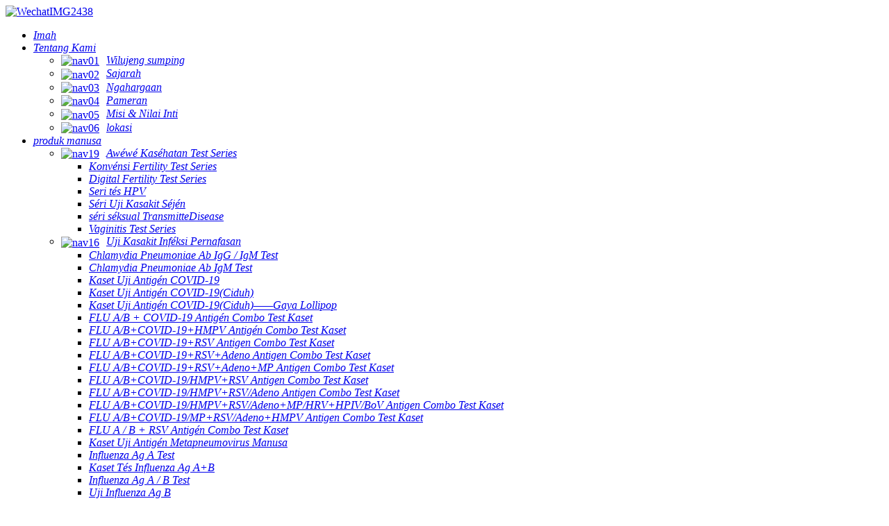

--- FILE ---
content_type: text/html
request_url: https://www.testsealabs.com/su/brucellosis-brucella-iggigm-test/
body_size: 17360
content:
<!DOCTYPE html> <html dir="ltr" lang="su">  <head>     <!-- Google Tag Manager -->     <script>(function (w, d, s, l, i) {
            w[l] = w[l] || []; w[l].push({
                'gtm.start':
                    new Date().getTime(), event: 'gtm.js'
            }); var f = d.getElementsByTagName(s)[0],
                j = d.createElement(s), dl = l != 'dataLayer' ? '&l=' + l : ''; j.async = true; j.src =
                    'https://www.googletagmanager.com/gtm.js?id=' + i + dl; f.parentNode.insertBefore(j, f);
        })(window, document, 'script', 'dataLayer', 'GTM-T5MQ5P2R');</script>     <!-- End Google Tag Manager -->     <title>Brucellosis ( Brucella) Uji IgG / IgM</title>     <meta http-equiv="Content-Type" content="text/html; charset=UTF-8" />     <meta name="viewport" content="width=device-width,initial-scale=1,minimum-scale=1,maximum-scale=1,user-scalable=no">     <link rel="apple-touch-icon-precomposed" href="">     <meta name="format-detection" content="telephone=no">     <meta name="apple-mobile-web-app-capable" content="yes">     <meta name="apple-mobile-web-app-status-bar-style" content="black">         <link href="//cdn.goodao.net/testsealabs/style/global/style.css" rel="stylesheet">     <link href="//cdn.goodao.net/testsealabs/style/public/public.css" rel="stylesheet">     <script src="https://cdn.globalso.com/lite-yt-embed.js"></script>     <link href="https://cdn.globalso.com/lite-yt-embed.css" rel="stylesheet">         <link rel="shortcut icon" href="//cdnus.globalso.com/testsealabs/logo..jpg" />                 <meta name="description"             content="Brucellosis ( Brucella) IgG / IgM Test Produsén, Pabrik, Pemasok Ti Cina, Urang tulus ngabagéakeun babaturan negotiate bisnis tur mimitian gawé babarengan jeung kami. Kami ngarepkeun ngahiji sareng réréncangan dina industri anu béda pikeun nyiptakeun masa depan anu cemerlang." />           <script>
        !function (i, s, o, g, r, a, m) {
            i.Ip2cObject = o; i[o] || (i[o] = function () {
                (i[o].q = i[o].q || []).push(arguments)
            }); i[o].l = +new Date; r = s.createElement(g);
            a = s.getElementsByTagName(g)[0]; r.src = '//reveal.ip2c.net/8414623.js';
            a.parentNode.insertBefore(r, a)
        }(window, document, 'snid', 'script');

        ip2c('verify', '8414623');
    </script> <script type="text/javascript" src="https://code.jquery.com/jquery-3.6.0.min.js"></script>   <link href="//cdn.globalso.com/hide_search.css" rel="stylesheet"/><link href="//www.testsealabs.com/style/su.html.css" rel="stylesheet"/><link rel="alternate" hreflang="su" href="https://www.testsealabs.com/su/" /><link rel="canonical"  href="https://www.testsealabs.com/su/brucellosis-brucella-iggigm-test/" /></head>  <body onselectstart="return false" style="-moz-user-select:none;">     <!-- Google Tag Manager (noscript) -->     <noscript><iframe src="https://www.googletagmanager.com/ns.html?id=GTM-T5MQ5P2R" height="0" width="0"             style="display:none;visibility:hidden"></iframe></noscript>     <!-- End Google Tag Manager (noscript) -->      <header class="head-wrapper head_container">         <section class="layout head-layout">             <div class="logo">                 <span class="logo-img">                     <a href="/su/">                                                     <img src="//cdnus.globalso.com/testsealabs/WechatIMG2438.png" alt="WechatIMG2438">                                             </a>                 </span>             </div>             <nav class="nav-bar">                 <div class="nav-wrap">                     <ul class="gm-sep nav">                         <li id="menu-item-293" class="menu-item menu-item-type-custom menu-item-object-custom menu-item-293"><a href="/su/" class='menu-image-title-after'><em>Imah</em></a></li> <li id="menu-item-825" class="menu-item menu-item-type-post_type menu-item-object-page menu-item-825"><a href="/su/about-us/" class='menu-image-title-after'><em>Tentang Kami</em></a> <ul class="sub-menu"> 	<li id="menu-item-5774" class="menu-item menu-item-type-custom menu-item-object-custom menu-item-5774"><a href="/su/about-us/#hdvanchor_1" class='menu-image-title-after menu-image-not-hovered'><img width="93" height="102" src="//cdnus.globalso.com/testsealabs/nav01.png" class="menu-image menu-image-title-after" alt="nav01" /><em>Wilujeng sumping</em></a></li> 	<li id="menu-item-5775" class="menu-item menu-item-type-custom menu-item-object-custom menu-item-5775"><a href="/su/about-us/#hdvanchor_2" class='menu-image-title-after menu-image-not-hovered'><img width="93" height="102" src="//cdnus.globalso.com/testsealabs/nav02.png" class="menu-image menu-image-title-after" alt="nav02" /><em>Sajarah</em></a></li> 	<li id="menu-item-5776" class="menu-item menu-item-type-custom menu-item-object-custom menu-item-5776"><a href="/su/about-us/#hdvanchor_3" class='menu-image-title-after menu-image-not-hovered'><img width="93" height="102" src="//cdnus.globalso.com/testsealabs/nav03.png" class="menu-image menu-image-title-after" alt="nav03" /><em>Ngahargaan</em></a></li> 	<li id="menu-item-5777" class="menu-item menu-item-type-custom menu-item-object-custom menu-item-5777"><a href="/su/about-us/#hdvanchor_4" class='menu-image-title-after menu-image-not-hovered'><img width="93" height="102" src="//cdnus.globalso.com/testsealabs/nav04.png" class="menu-image menu-image-title-after" alt="nav04" /><em>Pameran</em></a></li> 	<li id="menu-item-5771" class="menu-item menu-item-type-custom menu-item-object-custom menu-item-5771"><a href="/su/about-us/#hdvanchor_5" class='menu-image-title-after menu-image-not-hovered'><img width="93" height="102" src="//cdnus.globalso.com/testsealabs/nav05.png" class="menu-image menu-image-title-after" alt="nav05" /><em>Misi & Nilai Inti</em></a></li> 	<li id="menu-item-5773" class="menu-item menu-item-type-custom menu-item-object-custom menu-item-5773"><a href="/su/about-us/#hdvanchor_6" class='menu-image-title-after menu-image-not-hovered'><img width="93" height="102" src="//cdnus.globalso.com/testsealabs/nav06.png" class="menu-image menu-image-title-after" alt="nav06" /><em>lokasi</em></a></li> </ul> </li> <li id="menu-item-5565" class="nav_list menu-item menu-item-type-taxonomy menu-item-object-category current-category-ancestor menu-item-5565"><a href="/su/human-products/" class='menu-image-title-after'><em>produk manusa</em></a> <ul class="sub-menu"> 	<li id="menu-item-7091" class="menu-item menu-item-type-taxonomy menu-item-object-category menu-item-7091"><a href="/su/women-health-test-series/" class='menu-image-title-after menu-image-not-hovered'><img src="//cdnus.globalso.com/testsealabs/nav191.png" class="menu-image menu-image-title-after" alt="nav19" /><em>Awéwé Kaséhatan Test Series</em></a> 	<ul class="sub-menu"> 		<li id="menu-item-7092" class="menu-item menu-item-type-taxonomy menu-item-object-category menu-item-7092"><a href="/su/convention-fertility-test-series/" class='menu-image-title-after'><em>Konvénsi Fertility Test Series</em></a></li> 		<li id="menu-item-7093" class="menu-item menu-item-type-taxonomy menu-item-object-category menu-item-7093"><a href="/su/digital-fertility-test-series/" class='menu-image-title-after'><em>Digital Fertility Test Series</em></a></li> 		<li id="menu-item-7094" class="menu-item menu-item-type-taxonomy menu-item-object-category menu-item-7094"><a href="/su/hpv-test-seris/" class='menu-image-title-after'><em>Seri tés HPV</em></a></li> 		<li id="menu-item-7095" class="menu-item menu-item-type-taxonomy menu-item-object-category menu-item-7095"><a href="/su/other-disease-test-series/" class='menu-image-title-after'><em>Séri Uji Kasakit Séjén</em></a></li> 		<li id="menu-item-7096" class="menu-item menu-item-type-taxonomy menu-item-object-category menu-item-7096"><a href="/su/sexually-transmittedisease-series/" class='menu-image-title-after'><em>séri séksual TransmitteDisease</em></a></li> 		<li id="menu-item-7097" class="menu-item menu-item-type-taxonomy menu-item-object-category menu-item-7097"><a href="/su/vaginitis-test-series/" class='menu-image-title-after'><em>Vaginitis Test Series</em></a></li> 	</ul> </li> 	<li id="menu-item-8111" class="menu-item menu-item-type-taxonomy menu-item-object-category menu-item-8111"><a href="/su/respiratory-infectious-disease-test-infectious-disease-test-series/" class='menu-image-title-after menu-image-not-hovered'><img width="18" height="18" src="//cdnus.globalso.com/testsealabs/nav16.png" class="menu-image menu-image-title-after" alt="nav16" /><em>Uji Kasakit Inféksi Pernafasan</em></a> 	<ul class="sub-menu"> 		<li id="menu-item-8112" class="menu-item menu-item-type-taxonomy menu-item-object-category menu-item-8112"><a href="/su/chlamydia-pneumoniae-ab-iggigm-test/" class='menu-image-title-after'><em>Chlamydia Pneumoniae Ab IgG / IgM Test</em></a></li> 		<li id="menu-item-8113" class="menu-item menu-item-type-taxonomy menu-item-object-category menu-item-8113"><a href="/su/chlamydia-pneumoniae-ab-igm-test-respiratory-infectious-disease-test-infectious-disease-test-series/" class='menu-image-title-after'><em>Chlamydia Pneumoniae Ab IgM Test</em></a></li> 		<li id="menu-item-8114" class="menu-item menu-item-type-taxonomy menu-item-object-category menu-item-8114"><a href="/su/covid-19-antigen-test-cassette/" class='menu-image-title-after'><em>Kaset Uji Antigén COVID-19</em></a></li> 		<li id="menu-item-8115" class="menu-item menu-item-type-taxonomy menu-item-object-category menu-item-8115"><a href="/su/covid-19-antigen-test-cassettesaliva/" class='menu-image-title-after'><em>Kaset Uji Antigén COVID-19(Ciduh)</em></a></li> 		<li id="menu-item-8116" class="menu-item menu-item-type-taxonomy menu-item-object-category menu-item-8116"><a href="/su/covid-19-antigen-test-cassettesaliva-lollipop-style/" class='menu-image-title-after'><em>Kaset Uji Antigén COVID-19(Ciduh)——Gaya Lollipop</em></a></li> 		<li id="menu-item-8117" class="menu-item menu-item-type-taxonomy menu-item-object-category menu-item-8117"><a href="/su/flu-ab-covid-19-antigen-combo-test-cassette/" class='menu-image-title-after'><em>FLU A/B + COVID-19 Antigén Combo Test Kaset</em></a></li> 		<li id="menu-item-8118" class="menu-item menu-item-type-taxonomy menu-item-object-category menu-item-8118"><a href="/su/flu-abcovid-19hmpv-antigen-combo-test-cassette/" class='menu-image-title-after'><em>FLU A/B+COVID-19+HMPV Antigén Combo Test Kaset</em></a></li> 		<li id="menu-item-8119" class="menu-item menu-item-type-taxonomy menu-item-object-category menu-item-8119"><a href="/su/flu-abcovid-19rsv-antigen-combo-test-cassette/" class='menu-image-title-after'><em>FLU A/B+COVID-19+RSV Antigen Combo Test Kaset</em></a></li> 		<li id="menu-item-8120" class="menu-item menu-item-type-taxonomy menu-item-object-category menu-item-8120"><a href="/su/flu-abcovid-19rsvadeno-antigen-combo-test-cassette/" class='menu-image-title-after'><em>FLU A/B+COVID-19+RSV+Adeno Antigen Combo Test Kaset</em></a></li> 		<li id="menu-item-8121" class="menu-item menu-item-type-taxonomy menu-item-object-category menu-item-8121"><a href="/su/flu-abcovid-19rsvadenomp-antigen-combo-test-cassette/" class='menu-image-title-after'><em>FLU A/B+COVID-19+RSV+Adeno+MP Antigen Combo Test Kaset</em></a></li> 		<li id="menu-item-8122" class="menu-item menu-item-type-taxonomy menu-item-object-category menu-item-8122"><a href="/su/flu-abcovid-19hmpvrsv-antigen-combo-test-cassette/" class='menu-image-title-after'><em>FLU A/B+COVID-19/HMPV+RSV Antigen Combo Test Kaset</em></a></li> 		<li id="menu-item-8123" class="menu-item menu-item-type-taxonomy menu-item-object-category menu-item-8123"><a href="/su/flu-abcovid-19hmpvrsvadeno-antigen-combo-test-cassette/" class='menu-image-title-after'><em>FLU A/B+COVID-19/HMPV+RSV/Adeno Antigen Combo Test Kaset</em></a></li> 		<li id="menu-item-8124" class="menu-item menu-item-type-taxonomy menu-item-object-category menu-item-8124"><a href="/su/flu-abcovid-19hmpvrsvadenomphrvhpivbov-antigen-combo-test-cassette/" class='menu-image-title-after'><em>FLU A/B+COVID-19/HMPV+RSV/Adeno+MP/HRV+HPIV/BoV Antigen Combo Test Kaset</em></a></li> 		<li id="menu-item-8125" class="menu-item menu-item-type-taxonomy menu-item-object-category menu-item-8125"><a href="/su/flu-abcovid-19mprsvadenohmpv-antigen-combo-test-cassette/" class='menu-image-title-after'><em>FLU A/B+COVID-19/MP+RSV/Adeno+HMPV Antigen Combo Test Kaset</em></a></li> 		<li id="menu-item-8126" class="menu-item menu-item-type-taxonomy menu-item-object-category menu-item-8126"><a href="/su/flu-abrsv-antigen-combo-test-cassette/" class='menu-image-title-after'><em>FLU A / B + RSV Antigén Combo Test Kaset</em></a></li> 		<li id="menu-item-8127" class="menu-item menu-item-type-taxonomy menu-item-object-category menu-item-8127"><a href="/su/human-metapneumovirus-antigen-test-cassette/" class='menu-image-title-after'><em>Kaset Uji Antigén Metapneumovirus Manusa</em></a></li> 		<li id="menu-item-8128" class="menu-item menu-item-type-taxonomy menu-item-object-category menu-item-8128"><a href="/su/influenza-ag-a-test/" class='menu-image-title-after'><em>Influenza Ag A Test</em></a></li> 		<li id="menu-item-8129" class="menu-item menu-item-type-taxonomy menu-item-object-category menu-item-8129"><a href="/su/influenza-ag-ab-test-cassette/" class='menu-image-title-after'><em>Kaset Tés Influenza Ag A+B</em></a></li> 		<li id="menu-item-8130" class="menu-item menu-item-type-taxonomy menu-item-object-category menu-item-8130"><a href="/su/influenza-ag-ab-test/" class='menu-image-title-after'><em>Influenza Ag A / B Test</em></a></li> 		<li id="menu-item-8131" class="menu-item menu-item-type-taxonomy menu-item-object-category menu-item-8131"><a href="/su/influenza-ag-b-test/" class='menu-image-title-after'><em>Uji Influenza Ag B</em></a></li> 		<li id="menu-item-8132" class="menu-item menu-item-type-taxonomy menu-item-object-category menu-item-8132"><a href="/su/legionella-pneumophila-antigen-test/" class='menu-image-title-after'><em>Uji Antigén Legionella Pneumophila</em></a></li> 		<li id="menu-item-8133" class="menu-item menu-item-type-taxonomy menu-item-object-category menu-item-8133"><a href="/su/mycoplasma-pneumoniae-ab-iggigm-test/" class='menu-image-title-after'><em>Mycoplasma Pneumoniae Ab Uji IgG/IgM</em></a></li> 		<li id="menu-item-8134" class="menu-item menu-item-type-taxonomy menu-item-object-category menu-item-8134"><a href="/su/mycoplasma-pneumoniae-ab-igm-test-respiratory-infectious-disease-test-infectious-disease-test-series/" class='menu-image-title-after'><em>Mycoplasma Pneumoniae Ab Uji IgM</em></a></li> 		<li id="menu-item-8135" class="menu-item menu-item-type-taxonomy menu-item-object-category menu-item-8135"><a href="/su/mycoplasma-pneumoniae-antigen-test/" class='menu-image-title-after'><em>Uji Antigén Mycoplasma Pneumoniae</em></a></li> 		<li id="menu-item-8136" class="menu-item menu-item-type-taxonomy menu-item-object-category menu-item-8136"><a href="/su/rsv-respiratory-syncytial-virus-ag-test/" class='menu-image-title-after'><em>RSV Respiratory Syncytial Virus Ag Test</em></a></li> 		<li id="menu-item-8137" class="menu-item menu-item-type-taxonomy menu-item-object-category menu-item-8137"><a href="/su/sars-cov-2-iggigm-test-cassette-colloidal-gold/" class='menu-image-title-after'><em>Kaset Uji IgG/IgM SARS-CoV-2 (Koloid emas)</em></a></li> 		<li id="menu-item-8138" class="menu-item menu-item-type-taxonomy menu-item-object-category menu-item-8138"><a href="/su/strep-a-antigen-test/" class='menu-image-title-after'><em>Uji Antigén Strep A</em></a></li> 		<li id="menu-item-8139" class="menu-item menu-item-type-taxonomy menu-item-object-category menu-item-8139"><a href="/su/tb-tuberculosis-antibody-test/" class='menu-image-title-after'><em>Uji Antibodi TB Tuberkulosis</em></a></li> 		<li id="menu-item-8140" class="menu-item menu-item-type-taxonomy menu-item-object-category menu-item-8140"><a href="/su/tb-tuberculosis-antigen-test-cassette/" class='menu-image-title-after'><em>Kaset Uji Antigén TB Tuberkulosis</em></a></li> 	</ul> </li> 	<li id="menu-item-7972" class="menu-item menu-item-type-taxonomy menu-item-object-category menu-item-7972"><a href="/su/four-preoperative-test/" class='menu-image-title-after menu-image-not-hovered'><img width="20" height="20" src="//cdnus.globalso.com/testsealabs/nav17.png" class="menu-image menu-image-title-after" alt="nav17" /><em>Uji Preoperative opat</em></a> 	<ul class="sub-menu"> 		<li id="menu-item-7973" class="menu-item menu-item-type-taxonomy menu-item-object-category menu-item-7973"><a href="/su/hav-hepatitis-a-virus-iggigm-test-four-preoperative-test/" class='menu-image-title-after'><em>Uji IgG/IgM Virus HAV Hépatitis A</em></a></li> 		<li id="menu-item-7974" class="menu-item menu-item-type-taxonomy menu-item-object-category menu-item-7974"><a href="/su/hav-hepatitis-a-virus-igm-test-cassette/" class='menu-image-title-after'><em>HAV Hépatitis A Virus IgM Test Kaset</em></a></li> 		<li id="menu-item-7975" class="menu-item menu-item-type-taxonomy menu-item-object-category menu-item-7975"><a href="/su/hbcab-hepatitis-b-core-antibody-test/" class='menu-image-title-after'><em>Uji Antibodi Inti HbcAb Hépatitis B</em></a></li> 		<li id="menu-item-7976" class="menu-item menu-item-type-taxonomy menu-item-object-category menu-item-7976"><a href="/su/hbeab-hepatitis-b-envelope-antibody-test/" class='menu-image-title-after'><em>Uji Antibodi HBeAb Hépatitis B Amplop</em></a></li> 		<li id="menu-item-7977" class="menu-item menu-item-type-taxonomy menu-item-object-category menu-item-7977"><a href="/su/hbeag-hepatitis-b-envelope-antigen-test/" class='menu-image-title-after'><em>Uji Antigén Amplop HBeAg HBeAg B</em></a></li> 		<li id="menu-item-7978" class="menu-item menu-item-type-taxonomy menu-item-object-category menu-item-7978"><a href="/su/hbsab-hepatitis-b-surface-antibody-test/" class='menu-image-title-after'><em>Uji Antibodi Permukaan HbsAb Hépatitis B</em></a></li> 		<li id="menu-item-7979" class="menu-item menu-item-type-taxonomy menu-item-object-category menu-item-7979"><a href="/su/hbsag-hepatitis-b-surface-antigen-test-four-preoperative-test/" class='menu-image-title-after'><em>Uji Antigén Permukaan HbsAg Hépatitis B</em></a></li> 		<li id="menu-item-7980" class="menu-item menu-item-type-taxonomy menu-item-object-category menu-item-7980"><a href="/su/hbsaghbsabhbeaghbeabhbcab-5in1-hbv-combo-test/" class='menu-image-title-after'><em>HBsAg/HBsAb/HBeAg//HBeAb/HBcAb 5in1 Uji Kombo HBV</em></a></li> 		<li id="menu-item-7981" class="menu-item menu-item-type-taxonomy menu-item-object-category menu-item-7981"><a href="/su/hbsaghcv-combo-test-cassette/" class='menu-image-title-after'><em>HBsAg / HCV Combo Test Kaset</em></a></li> 		<li id="menu-item-7982" class="menu-item menu-item-type-taxonomy menu-item-object-category menu-item-7982"><a href="/su/hcv-hepatitis-c-virus-ab-test/" class='menu-image-title-after'><em>HCV Hépatitis C Virus Ab Test</em></a></li> 		<li id="menu-item-7984" class="menu-item menu-item-type-taxonomy menu-item-object-category menu-item-7984"><a href="/su/hiv-12-antibody-test-four-preoperative-test/" class='menu-image-title-after'><em>Tes Antibodi HIV 1+2</em></a></li> 		<li id="menu-item-7983" class="menu-item menu-item-type-taxonomy menu-item-object-category menu-item-7983"><a href="/su/hepatitis-e-virus-antibody-igm-test/" class='menu-image-title-after'><em>Hépatitis E Virus Antibodi IgM Test</em></a></li> 		<li id="menu-item-7985" class="menu-item menu-item-type-taxonomy menu-item-object-category menu-item-7985"><a href="/su/hiv-12-tri-line-antibody-test/" class='menu-image-title-after'><em>HIV 1/2 Tri-garis Tés Antibodi</em></a></li> 		<li id="menu-item-7986" class="menu-item menu-item-type-taxonomy menu-item-object-category menu-item-7986"><a href="/su/hiv-12o-antibody-test/" class='menu-image-title-after'><em>Tes Antibodi HIV 1/2/O</em></a></li> 		<li id="menu-item-7987" class="menu-item menu-item-type-taxonomy menu-item-object-category menu-item-7987"><a href="/su/hiv-agab-test/" class='menu-image-title-after'><em>Tes HIV Ag/Ab</em></a></li> 		<li id="menu-item-7988" class="menu-item menu-item-type-taxonomy menu-item-object-category menu-item-7988"><a href="/su/hivhbsaghcv-multi-combo-test/" class='menu-image-title-after'><em>HIV/HBsAg/HCV Multi Combo Test</em></a></li> 		<li id="menu-item-7989" class="menu-item menu-item-type-taxonomy menu-item-object-category menu-item-7989"><a href="/su/hivhbsaghcvsyp-multi-combo-test/" class='menu-image-title-after'><em>HIV/HBsAg/HCV/SYP Multi Combo Test</em></a></li> 		<li id="menu-item-7990" class="menu-item menu-item-type-taxonomy menu-item-object-category menu-item-7990"><a href="/su/hivhcvsyp-multi-combo-test/" class='menu-image-title-after'><em>HIV/HCV/SYP Multi Combo Test</em></a></li> 		<li id="menu-item-7991" class="menu-item menu-item-type-taxonomy menu-item-object-category menu-item-7991"><a href="/su/syphilisanti-treponemia-pallidum-antibody-test/" class='menu-image-title-after'><em>Sifilis (Anti-treponemia Pallidum) Uji Antibodi</em></a></li> 	</ul> </li> 	<li id="menu-item-7992" class="menu-item menu-item-type-taxonomy menu-item-object-category menu-item-7992"><a href="/su/tropical-vector-born-disease-test/" class='menu-image-title-after menu-image-not-hovered'><img width="18" height="18" src="//cdnus.globalso.com/testsealabs/nav16.png" class="menu-image menu-image-title-after" alt="nav16" /><em>Tés Kasakit dilahirkeun Vektor Tropis</em></a> 	<ul class="sub-menu"> 		<li id="menu-item-7993" class="menu-item menu-item-type-taxonomy menu-item-object-category menu-item-7993"><a href="/su/chagas-antibody-iggigm-test/" class='menu-image-title-after'><em>Uji IgG/IgM Antibodi Chagas</em></a></li> 		<li id="menu-item-7994" class="menu-item menu-item-type-taxonomy menu-item-object-category menu-item-7994"><a href="/su/chikungunya-iggigm-test/" class='menu-image-title-after'><em>Tes Chikungunya IgG/IgM</em></a></li> 		<li id="menu-item-7995" class="menu-item menu-item-type-taxonomy menu-item-object-category menu-item-7995"><a href="/su/chikungunya-igm-test/" class='menu-image-title-after'><em>Tes IgM Chikungunya</em></a></li> 		<li id="menu-item-7996" class="menu-item menu-item-type-taxonomy menu-item-object-category menu-item-7996"><a href="/su/chlamydia-trachomatis-ag-test-tropical-vector-born-disease-test/" class='menu-image-title-after'><em>Chlamydia Trachomatis Ag Test</em></a></li> 		<li id="menu-item-7997" class="menu-item menu-item-type-taxonomy menu-item-object-category menu-item-7997"><a href="/su/cryptosporidium-antigen-test/" class='menu-image-title-after'><em>Uji Antigén Cryptosporidium</em></a></li> 		<li id="menu-item-7998" class="menu-item menu-item-type-taxonomy menu-item-object-category menu-item-7998"><a href="/su/dengue-iggigm-test/" class='menu-image-title-after'><em>Tes Dengue IgG/IgM</em></a></li> 		<li id="menu-item-7999" class="menu-item menu-item-type-taxonomy menu-item-object-category menu-item-7999"><a href="/su/dengue-iggigmns1-antigen-test-tropical-vector-born-disease-test/" class='menu-image-title-after'><em>Uji Antigén Dengue IgG/IgM/NS1</em></a></li> 		<li id="menu-item-8000" class="menu-item menu-item-type-taxonomy menu-item-object-category menu-item-8000"><a href="/su/dengue-ns1-antigen-test-tropical-vector-born-disease-test/" class='menu-image-title-after'><em>Uji Antigén Dengue NS1</em></a></li> 		<li id="menu-item-8001" class="menu-item menu-item-type-taxonomy menu-item-object-category menu-item-8001"><a href="/su/dengue-ns1dengue-iggigmzika-virus-iggigm-combo-test/" class='menu-image-title-after'><em>Dengue NS1/Dengue IgG/IgM/Virus Zika IgG/IgM Combo Test</em></a></li> 		<li id="menu-item-8002" class="menu-item menu-item-type-taxonomy menu-item-object-category menu-item-8002"><a href="/su/dengue-ns1dengue-iggigmzika-virus-iggigmchikungunya/" class='menu-image-title-after'><em>Dengue NS1/Dengue IgG/IgM/Zika Virus IgG/IgM/Chikungunya</em></a></li> 		<li id="menu-item-8003" class="menu-item menu-item-type-taxonomy menu-item-object-category menu-item-8003"><a href="/su/filariasis-antibody-iggigm-test/" class='menu-image-title-after'><em>Uji Antibodi Filariasis IgG/IgM</em></a></li> 		<li id="menu-item-8004" class="menu-item menu-item-type-taxonomy menu-item-object-category menu-item-8004"><a href="/su/giardia-lamblia-antigen-test/" class='menu-image-title-after'><em>Uji Antigén Giardia Lamblia</em></a></li> 		<li id="menu-item-8005" class="menu-item menu-item-type-taxonomy menu-item-object-category menu-item-8005"><a href="/su/leishmania-iggigm-test/" class='menu-image-title-after'><em>Uji Leishmania IgG/IgM</em></a></li> 		<li id="menu-item-8006" class="menu-item menu-item-type-taxonomy menu-item-object-category menu-item-8006"><a href="/su/leptospira-iggigm-test/" class='menu-image-title-after'><em>Tes Leptospira IgG/IgM</em></a></li> 		<li id="menu-item-8007" class="menu-item menu-item-type-taxonomy menu-item-object-category menu-item-8007"><a href="/su/malaria-ag-p-f-test-cassette/" class='menu-image-title-after'><em>Malaria Ag Pf Test Kaset</em></a></li> 		<li id="menu-item-8008" class="menu-item menu-item-type-taxonomy menu-item-object-category menu-item-8008"><a href="/su/malaria-ag-p-fp-v-tri-line-test-cassette/" class='menu-image-title-after'><em>Malaria Ag Pf / Pv Tri-garis Test Kaset</em></a></li> 		<li id="menu-item-8009" class="menu-item menu-item-type-taxonomy menu-item-object-category menu-item-8009"><a href="/su/malaria-ag-p-fp-vpan-combo-test/" class='menu-image-title-after'><em>Malaria Ag Pf / Pv / Pan Combo Test</em></a></li> 		<li id="menu-item-8010" class="menu-item menu-item-type-taxonomy menu-item-object-category menu-item-8010"><a href="/su/malaria-ag-p-fpan-test/" class='menu-image-title-after'><em>Malaria Ag Pf / Pan Test</em></a></li> 		<li id="menu-item-8011" class="menu-item menu-item-type-taxonomy menu-item-object-category menu-item-8011"><a href="/su/malaria-ag-p-v-test-cassette/" class='menu-image-title-after'><em>Malaria Ag Pv Test Kaset</em></a></li> 		<li id="menu-item-8012" class="menu-item menu-item-type-taxonomy menu-item-object-category menu-item-8012"><a href="/su/malaria-ag-pan-test/" class='menu-image-title-after'><em>Malaria Ag Pan Test</em></a></li> 		<li id="menu-item-8013" class="menu-item menu-item-type-taxonomy menu-item-object-category menu-item-8013"><a href="/su/yellow-fever-virus-antibody-iggigm-test-cassette/" class='menu-image-title-after'><em>Kaset Tés Antibodi Virus Demam Konéng IgG/IgM</em></a></li> 		<li id="menu-item-8014" class="menu-item menu-item-type-taxonomy menu-item-object-category menu-item-8014"><a href="/su/zika-iggigmchikungunya-iggigm-combo-test/" class='menu-image-title-after'><em>ZIKA IgG/IgM/Chikungunya IgG/IgM Combo Test</em></a></li> 		<li id="menu-item-8015" class="menu-item menu-item-type-taxonomy menu-item-object-category menu-item-8015"><a href="/su/zika-virus-antibody-iggigm-test/" class='menu-image-title-after'><em>Uji IgG/IgM Antibodi Virus Zika</em></a></li> 	</ul> </li> 	<li id="menu-item-8016" class="menu-item menu-item-type-taxonomy menu-item-object-category menu-item-8016"><a href="/su/gastrointestinal-disease-test-infectious-disease-test-series/" class='menu-image-title-after menu-image-not-hovered'><img width="20" height="18" src="//cdnus.globalso.com/testsealabs/nav18.png" class="menu-image menu-image-title-after" alt="nav18" /><em>Uji Kasakit Gastrointestinal</em></a> 	<ul class="sub-menu"> 		<li id="menu-item-8017" class="menu-item menu-item-type-taxonomy menu-item-object-category menu-item-8017"><a href="/su/adenovirus-antigen-test/" class='menu-image-title-after'><em>Uji Antigén Adenovirus</em></a></li> 		<li id="menu-item-8018" class="menu-item menu-item-type-taxonomy menu-item-object-category menu-item-8018"><a href="/su/calp-calprotectin-test/" class='menu-image-title-after'><em>Uji Calprotectin CALP</em></a></li> 		<li id="menu-item-8019" class="menu-item menu-item-type-taxonomy menu-item-object-category menu-item-8019"><a href="/su/clostridium-difficile-antigen-test/" class='menu-image-title-after'><em>Uji Antigén Clostridium Difficile</em></a></li> 		<li id="menu-item-8020" class="menu-item menu-item-type-taxonomy menu-item-object-category menu-item-8020"><a href="/su/cryptosporidium-antigen-test-gastrointestinal-disease-test-infectious-disease-test-series/" class='menu-image-title-after'><em>Uji Antigén Cryptosporidium</em></a></li> 		<li id="menu-item-8021" class="menu-item menu-item-type-taxonomy menu-item-object-category menu-item-8021"><a href="/su/entamoeba-histolytica-antigen-test/" class='menu-image-title-after'><em>Uji Antigén Entamoeba Histolytica</em></a></li> 		<li id="menu-item-8022" class="menu-item menu-item-type-taxonomy menu-item-object-category menu-item-8022"><a href="/su/fecal-occult-bloodtransferrincalprotectin-antigen-combo-test/" class='menu-image-title-after'><em>Fecal Gaib Getih + Transferrin + Calprotectin Antigen Combo Test</em></a></li> 		<li id="menu-item-8023" class="menu-item menu-item-type-taxonomy menu-item-object-category menu-item-8023"><a href="/su/fob-fecal-occult-blood-test-gastrointestinal-disease-test-infectious-disease-test-series/" class='menu-image-title-after'><em>FOB Fecal Tés Getih Gaib</em></a></li> 		<li id="menu-item-8024" class="menu-item menu-item-type-taxonomy menu-item-object-category menu-item-8024"><a href="/su/giardia-iamblia-antigen-test/" class='menu-image-title-after'><em>Uji Antigén Giardia Iamblia</em></a></li> 		<li id="menu-item-8025" class="menu-item menu-item-type-taxonomy menu-item-object-category menu-item-8025"><a href="/su/h-pylori-ab-test-gastrointestinal-disease-test-infectious-disease-test-series/" class='menu-image-title-after'><em>H. Pylori Ab Test</em></a></li> 		<li id="menu-item-8026" class="menu-item menu-item-type-taxonomy menu-item-object-category menu-item-8026"><a href="/su/h-pylori-ag-test-gastrointestinal-disease-test-infectious-disease-test-series/" class='menu-image-title-after'><em>Uji H.Pylori Ag</em></a></li> 		<li id="menu-item-8027" class="menu-item menu-item-type-taxonomy menu-item-object-category menu-item-8027"><a href="/su/helicobacter-pylorifecal-occult-bloodtransferrin-combo-test/" class='menu-image-title-after'><em>Helicobacter Pylori + Fecal Occult Blood + Transferrin Combo Test</em></a></li> 		<li id="menu-item-8028" class="menu-item menu-item-type-taxonomy menu-item-object-category menu-item-8028"><a href="/su/norovirus-antigen-test/" class='menu-image-title-after'><em>Uji Antigén Norovirus</em></a></li> 		<li id="menu-item-8029" class="menu-item menu-item-type-taxonomy menu-item-object-category menu-item-8029"><a href="/su/occult-blood-hbtf-combo-test-kit/" class='menu-image-title-after'><em>Getih Gaib (Hb / TF) Combo Test Kit</em></a></li> 		<li id="menu-item-8030" class="menu-item menu-item-type-taxonomy menu-item-object-category menu-item-8030"><a href="/su/rotavirus-antigen-test/" class='menu-image-title-after'><em>Uji Antigén Rotavirus</em></a></li> 		<li id="menu-item-8031" class="menu-item menu-item-type-taxonomy menu-item-object-category menu-item-8031"><a href="/su/rotavirusadenovirusnorovirus-antigen-combo-test/" class='menu-image-title-after'><em>Rotavirus+Adenovirus+Norovirus Antigen Combo Test</em></a></li> 		<li id="menu-item-8032" class="menu-item menu-item-type-taxonomy menu-item-object-category menu-item-8032"><a href="/su/rotavirusadenovirus-antigen-combo-test/" class='menu-image-title-after'><em>Rotavirus/Adenovirus Antigen Combo Test</em></a></li> 		<li id="menu-item-8033" class="menu-item menu-item-type-taxonomy menu-item-object-category menu-item-8033"><a href="/su/salmonella-typhoid-antigen-test/" class='menu-image-title-after'><em>Uji Antigén Salmonella Typhoid</em></a></li> 		<li id="menu-item-8034" class="menu-item menu-item-type-taxonomy menu-item-object-category menu-item-8034"><a href="/su/transferrin-tf-test/" class='menu-image-title-after'><em>Tés Transferrin TF</em></a></li> 		<li id="menu-item-8035" class="menu-item menu-item-type-taxonomy menu-item-object-category menu-item-8035"><a href="/su/typhoid-iggigm-test-gastrointestinal-disease-test-infectious-disease-test-series/" class='menu-image-title-after'><em>Tes Tifoid IgG/IgM</em></a></li> 		<li id="menu-item-8036" class="menu-item menu-item-type-taxonomy menu-item-object-category menu-item-8036"><a href="/su/vibro-cholerae-o139vc-o139and-o1vc-o1combo-test/" class='menu-image-title-after'><em>Vibro Cholerae O139 (VC O139) sareng O1 (VC O1) Uji Kombo</em></a></li> 	</ul> </li> 	<li id="menu-item-8037" class="menu-item menu-item-type-taxonomy menu-item-object-category menu-item-8037"><a href="/su/other-infectious-disease-test/" class='menu-image-title-after menu-image-not-hovered'><img width="17" height="17" src="//cdnus.globalso.com/testsealabs/nav20.png" class="menu-image menu-image-title-after" alt="nav20" /><em>Test Kasakit Inféksi lianna</em></a> 	<ul class="sub-menu"> 		<li id="menu-item-8038" class="menu-item menu-item-type-taxonomy menu-item-object-category menu-item-8038"><a href="/su/brucellosisbrucellaiggigm-test/" class='menu-image-title-after'><em>Brucellosis (Brucella) Uji IgG/IgM</em></a></li> 		<li id="menu-item-8039" class="menu-item menu-item-type-taxonomy menu-item-object-category menu-item-8039"><a href="/su/cytomegalo-virus-antibody-iggigm-test/" class='menu-image-title-after'><em>Uji Antibodi Virus Cytomegalo IgG/IgM</em></a></li> 		<li id="menu-item-8040" class="menu-item menu-item-type-taxonomy menu-item-object-category menu-item-8040"><a href="/su/legionella-pneumophila-antigen-test-other-infectious-disease-test/" class='menu-image-title-after'><em>Uji Antigén Legionella Pneumophila</em></a></li> 		<li id="menu-item-8041" class="menu-item menu-item-type-taxonomy menu-item-object-category menu-item-8041"><a href="/su/measles-virus-antibody-iggigm-test-cassette/" class='menu-image-title-after'><em>Kaset Uji Antibodi Virus Campak IgG/IgM</em></a></li> 		<li id="menu-item-8042" class="menu-item menu-item-type-taxonomy menu-item-object-category menu-item-8042"><a href="/su/monkey-pox-antigen-test-cassette/" class='menu-image-title-after'><em>Kaset Uji Antigén Monyét Cacar</em></a></li> 		<li id="menu-item-8043" class="menu-item menu-item-type-taxonomy menu-item-object-category menu-item-8043"><a href="/su/mononucleosis-antibody-igm-test/" class='menu-image-title-after'><em>Uji IgM Antibodi Mononukleosis</em></a></li> 		<li id="menu-item-8044" class="menu-item menu-item-type-taxonomy menu-item-object-category menu-item-8044"><a href="/su/rubella-virus-ab-iggigm-test/" class='menu-image-title-after'><em>Virus Rubella Ab IgG/IgM Test</em></a></li> 		<li id="menu-item-8045" class="menu-item menu-item-type-taxonomy menu-item-object-category menu-item-8045"><a href="/su/rubella-virus-ab-igm-test-cassette/" class='menu-image-title-after'><em>Kaset Tés Virus Rubella Ab IgM</em></a></li> 		<li id="menu-item-8046" class="menu-item menu-item-type-taxonomy menu-item-object-category menu-item-8046"><a href="/su/toxo-iggigm-test-other-infectious-disease-test/" class='menu-image-title-after'><em>Uji Toxo IgG/IgM</em></a></li> 		<li id="menu-item-8047" class="menu-item menu-item-type-taxonomy menu-item-object-category menu-item-8047"><a href="/su/vitamin-d-test/" class='menu-image-title-after'><em>Tes Vitamin D</em></a></li> 	</ul> </li> 	<li id="menu-item-8048" class="menu-item menu-item-type-taxonomy menu-item-object-category menu-item-8048"><a href="/su/cardiac-marker-test-series/" class='menu-image-title-after menu-image-not-hovered'><img src="//cdnus.globalso.com/testsealabs/nav191.png" class="menu-image menu-image-title-after" alt="nav19" /><em>Cardiac Marker Test Series</em></a> 	<ul class="sub-menu"> 		<li id="menu-item-8049" class="menu-item menu-item-type-taxonomy menu-item-object-category menu-item-8049"><a href="/su/c-reactive-protein-crp-test-cassette/" class='menu-image-title-after'><em>C-réaktif Protéin (CRP) Test Kaset</em></a></li> 		<li id="menu-item-8050" class="menu-item menu-item-type-taxonomy menu-item-object-category menu-item-8050"><a href="/su/cardiac-troponin-t-ctnt-test/" class='menu-image-title-after'><em>Tés Cardiac Troponin T (cTnT).</em></a></li> 		<li id="menu-item-8051" class="menu-item menu-item-type-taxonomy menu-item-object-category menu-item-8051"><a href="/su/d-dimer-dd-test/" class='menu-image-title-after'><em>Uji D-Dimer (DD).</em></a></li> 		<li id="menu-item-8052" class="menu-item menu-item-type-taxonomy menu-item-object-category menu-item-8052"><a href="/su/myoglobinck-mbtroponin-%e2%85%a0combo-test/" class='menu-image-title-after'><em>Mioglobin/CK-MB/Troponin ⅠCombo Test</em></a></li> 		<li id="menu-item-8053" class="menu-item menu-item-type-taxonomy menu-item-object-category menu-item-8053"><a href="/su/n-terminal-prohormone-of-brain-natriuretic-reptide-nt-pro-bnp-test/" class='menu-image-title-after'><em>N-terminal Prohormone of Brain Natriuretic Reptide (NT-pro BNP) Test</em></a></li> 		<li id="menu-item-8054" class="menu-item menu-item-type-taxonomy menu-item-object-category menu-item-8054"><a href="/su/one-step-ck-mb-test/" class='menu-image-title-after'><em>Hiji Lengkah CK-MB Test</em></a></li> 		<li id="menu-item-8055" class="menu-item menu-item-type-taxonomy menu-item-object-category menu-item-8055"><a href="/su/one-step-myoglobin-test/" class='menu-image-title-after'><em>Tés Mioglobin Hiji Lengkah</em></a></li> 		<li id="menu-item-8056" class="menu-item menu-item-type-taxonomy menu-item-object-category menu-item-8056"><a href="/su/tni-one-step-troponin-%e2%85%a0test/" class='menu-image-title-after'><em>TnI Hiji Lengkah Troponin ⅠTest</em></a></li> 	</ul> </li> 	<li id="menu-item-8057" class="menu-item menu-item-type-taxonomy menu-item-object-category menu-item-8057"><a href="/su/tumor-markers-test-series/" class='menu-image-title-after menu-image-not-hovered'><img width="18" height="18" src="//cdnus.globalso.com/testsealabs/nav16.png" class="menu-image menu-image-title-after" alt="nav16" /><em>Tumor spidol Test Series</em></a> 	<ul class="sub-menu"> 		<li id="menu-item-8058" class="menu-item menu-item-type-taxonomy menu-item-object-category menu-item-8058"><a href="/su/afp-alpha-fetoprotein-test-tumor-markers-test-series/" class='menu-image-title-after'><em>Tés AFP Alpha-Fetoprotein</em></a></li> 		<li id="menu-item-8059" class="menu-item menu-item-type-taxonomy menu-item-object-category menu-item-8059"><a href="/su/cea-carcinoembryonic-antigen-test-tumor-markers-test-series/" class='menu-image-title-after'><em>Uji Antigen Karsinoembrionik CEA</em></a></li> 		<li id="menu-item-8060" class="menu-item menu-item-type-taxonomy menu-item-object-category menu-item-8060"><a href="/su/psa-prostate-specific-antigen-test-tumor-markers-test-series/" class='menu-image-title-after'><em>Test antigén husus prostat PSA</em></a></li> 	</ul> </li> 	<li id="menu-item-8061" class="menu-item menu-item-type-taxonomy menu-item-object-category menu-item-8061"><a href="/su/drug-of-abuse-test-series/" class='menu-image-title-after menu-image-not-hovered'><img width="17" height="17" src="//cdnus.globalso.com/testsealabs/nav20.png" class="menu-image menu-image-title-after" alt="nav20" /><em>Uji Nyiksa Narkoba Series</em></a> 	<ul class="sub-menu"> 		<li id="menu-item-8062" class="menu-item menu-item-type-taxonomy menu-item-object-category menu-item-8062"><a href="/su/6-mam-6-monoacetylmorphine-test/" class='menu-image-title-after'><em>6-MAM 6-Monoacetylmorphine Test</em></a></li> 		<li id="menu-item-8063" class="menu-item menu-item-type-taxonomy menu-item-object-category menu-item-8063"><a href="/su/alcohol-test/" class='menu-image-title-after'><em>Uji Alkohol</em></a></li> 		<li id="menu-item-8064" class="menu-item menu-item-type-taxonomy menu-item-object-category menu-item-8064"><a href="/su/alp-alprazolam-test/" class='menu-image-title-after'><em>Uji Alprazolam ALP</em></a></li> 		<li id="menu-item-8065" class="menu-item menu-item-type-taxonomy menu-item-object-category menu-item-8065"><a href="/su/amp-amphetamine-test/" class='menu-image-title-after'><em>Uji Amfetamin AMP</em></a></li> 		<li id="menu-item-8066" class="menu-item menu-item-type-taxonomy menu-item-object-category menu-item-8066"><a href="/su/apap-acetaminophen-test/" class='menu-image-title-after'><em>Uji APAP Acetaminophen</em></a></li> 		<li id="menu-item-8067" class="menu-item menu-item-type-taxonomy menu-item-object-category menu-item-8067"><a href="/su/bar-barbiturates-test/" class='menu-image-title-after'><em>Uji Barbiturat BAR</em></a></li> 		<li id="menu-item-8068" class="menu-item menu-item-type-taxonomy menu-item-object-category menu-item-8068"><a href="/su/bup-buprenorphine-test/" class='menu-image-title-after'><em>Uji Buprenorfin BUP</em></a></li> 		<li id="menu-item-8069" class="menu-item menu-item-type-taxonomy menu-item-object-category menu-item-8069"><a href="/su/bzo-benzodiazepines-test/" class='menu-image-title-after'><em>Uji BZO Benzodiazepines</em></a></li> 		<li id="menu-item-8070" class="menu-item menu-item-type-taxonomy menu-item-object-category menu-item-8070"><a href="/su/caf-caffeine-test/" class='menu-image-title-after'><em>Uji Kafein CAF</em></a></li> 		<li id="menu-item-8071" class="menu-item menu-item-type-taxonomy menu-item-object-category menu-item-8071"><a href="/su/clo-clonazepam-test/" class='menu-image-title-after'><em>Uji Clonazepam CLO</em></a></li> 		<li id="menu-item-8072" class="menu-item menu-item-type-taxonomy menu-item-object-category menu-item-8072"><a href="/su/coc-cocaine-test/" class='menu-image-title-after'><em>Uji Kokain COC</em></a></li> 		<li id="menu-item-8073" class="menu-item menu-item-type-taxonomy menu-item-object-category menu-item-8073"><a href="/su/cot-cotinine-test/" class='menu-image-title-after'><em>Uji COT Cotinine</em></a></li> 		<li id="menu-item-8074" class="menu-item menu-item-type-taxonomy menu-item-object-category menu-item-8074"><a href="/su/eddp-methadone-metabolite-test/" class='menu-image-title-after'><em>Uji Métabolit Metadon EDDP</em></a></li> 		<li id="menu-item-8075" class="menu-item menu-item-type-taxonomy menu-item-object-category menu-item-8075"><a href="/su/etg-ethyl-glucuronid-test/" class='menu-image-title-after'><em>ETG Étil Glukuronid Test</em></a></li> 		<li id="menu-item-8076" class="menu-item menu-item-type-taxonomy menu-item-object-category menu-item-8076"><a href="/su/fyl-fentanyl-test/" class='menu-image-title-after'><em>Uji Fentanyl FYL</em></a></li> 		<li id="menu-item-8077" class="menu-item menu-item-type-taxonomy menu-item-object-category menu-item-8077"><a href="/su/gab-gabapentin-test/" class='menu-image-title-after'><em>Uji Gabapentin GAB</em></a></li> 		<li id="menu-item-8078" class="menu-item menu-item-type-taxonomy menu-item-object-category menu-item-8078"><a href="/su/ghb-gamma-hydroxybutyrate-test/" class='menu-image-title-after'><em>GHB Gamma-Hydroxybutyrate Test</em></a></li> 		<li id="menu-item-8079" class="menu-item menu-item-type-taxonomy menu-item-object-category menu-item-8079"><a href="/su/hm-hydromorphone-test/" class='menu-image-title-after'><em>HM Hydromorphone Test</em></a></li> 		<li id="menu-item-8080" class="menu-item menu-item-type-taxonomy menu-item-object-category menu-item-8080"><a href="/su/k2-synthetic-cannabis-test/" class='menu-image-title-after'><em>Uji ganja K2 sintétik</em></a></li> 		<li id="menu-item-8081" class="menu-item menu-item-type-taxonomy menu-item-object-category menu-item-8081"><a href="/su/ket-ketamine-test/" class='menu-image-title-after'><em>Uji Ketamine KET</em></a></li> 		<li id="menu-item-8082" class="menu-item menu-item-type-taxonomy menu-item-object-category menu-item-8082"><a href="/su/lsd-lysergic-acid-diethylamide-test/" class='menu-image-title-after'><em>LSD Lysergic Acid Diethylamide Test</em></a></li> 		<li id="menu-item-8083" class="menu-item menu-item-type-taxonomy menu-item-object-category menu-item-8083"><a href="/su/mcat-methcathinone-test/" class='menu-image-title-after'><em>MCAT Methcathinone Test</em></a></li> 		<li id="menu-item-8084" class="menu-item menu-item-type-taxonomy menu-item-object-category menu-item-8084"><a href="/su/mdma-ecstasy-test/" class='menu-image-title-after'><em>Tés ekstasi MDMA</em></a></li> 		<li id="menu-item-8085" class="menu-item menu-item-type-taxonomy menu-item-object-category menu-item-8085"><a href="/su/mdpv-methylenedioxypyrovalerone-test/" class='menu-image-title-after'><em>Uji MDPV Methylenedioxypyrovalerone</em></a></li> 		<li id="menu-item-8086" class="menu-item menu-item-type-taxonomy menu-item-object-category menu-item-8086"><a href="/su/mep-mephedrone-test/" class='menu-image-title-after'><em>MEP Mephedrone Test</em></a></li> 		<li id="menu-item-8087" class="menu-item menu-item-type-taxonomy menu-item-object-category menu-item-8087"><a href="/su/met-methamphetamine-test/" class='menu-image-title-after'><em>Uji Methamphetamine MET</em></a></li> 		<li id="menu-item-8088" class="menu-item menu-item-type-taxonomy menu-item-object-category menu-item-8088"><a href="/su/mop-morphine-test/" class='menu-image-title-after'><em>Uji Morfin MOP</em></a></li> 		<li id="menu-item-8089" class="menu-item menu-item-type-taxonomy menu-item-object-category menu-item-8089"><a href="/su/mpd-methylphenidate-test/" class='menu-image-title-after'><em>Uji Methylphenidate MPD</em></a></li> 		<li id="menu-item-8090" class="menu-item menu-item-type-taxonomy menu-item-object-category menu-item-8090"><a href="/su/mql-methaqualone-test/" class='menu-image-title-after'><em>MQL Methaqualone Test</em></a></li> 		<li id="menu-item-8091" class="menu-item menu-item-type-taxonomy menu-item-object-category menu-item-8091"><a href="/su/mtd-methadone-test/" class='menu-image-title-after'><em>Uji Metadon MTD</em></a></li> 		<li id="menu-item-8092" class="menu-item menu-item-type-taxonomy menu-item-object-category menu-item-8092"><a href="/su/multi-drug-screen-test-cassette/" class='menu-image-title-after'><em>Multi-Narkoba Screen Test Kaset</em></a></li> 		<li id="menu-item-8093" class="menu-item menu-item-type-taxonomy menu-item-object-category menu-item-8093"><a href="/su/multi-drug-screen-test-cup/" class='menu-image-title-after'><em>Piala Test Screen Multi-Narkoba</em></a></li> 		<li id="menu-item-8094" class="menu-item menu-item-type-taxonomy menu-item-object-category menu-item-8094"><a href="/su/multi-drug-screen-test-panel/" class='menu-image-title-after'><em>Multi-Narkoba Screen Test Panel</em></a></li> 		<li id="menu-item-8095" class="menu-item menu-item-type-taxonomy menu-item-object-category menu-item-8095"><a href="/su/opi-opiate-test/" class='menu-image-title-after'><em>Uji Opiate OPI</em></a></li> 		<li id="menu-item-8096" class="menu-item menu-item-type-taxonomy menu-item-object-category menu-item-8096"><a href="/su/oxy-oxycodone-test/" class='menu-image-title-after'><em>Uji Oxycodone OXY</em></a></li> 		<li id="menu-item-8097" class="menu-item menu-item-type-taxonomy menu-item-object-category menu-item-8097"><a href="/su/pcp-phencyclidine-test/" class='menu-image-title-after'><em>Test PCP Phencyclidine</em></a></li> 		<li id="menu-item-8098" class="menu-item menu-item-type-taxonomy menu-item-object-category menu-item-8098"><a href="/su/pgb-pregabalin-test/" class='menu-image-title-after'><em>PGB Pregabalin Test</em></a></li> 		<li id="menu-item-8099" class="menu-item menu-item-type-taxonomy menu-item-object-category menu-item-8099"><a href="/su/ppx-proproxyphene-test/" class='menu-image-title-after'><em>Tes Proproxyphene PPX</em></a></li> 		<li id="menu-item-8100" class="menu-item menu-item-type-taxonomy menu-item-object-category menu-item-8100"><a href="/su/soma-carisoprodol-test/" class='menu-image-title-after'><em>Uji Carisoprodol SOMA</em></a></li> 		<li id="menu-item-8101" class="menu-item menu-item-type-taxonomy menu-item-object-category menu-item-8101"><a href="/su/tca-tricyclic-antidepressants-test/" class='menu-image-title-after'><em>Uji Antidepresan Trisiklik TCA</em></a></li> 		<li id="menu-item-8102" class="menu-item menu-item-type-taxonomy menu-item-object-category menu-item-8102"><a href="/su/thc-marijuana-test/" class='menu-image-title-after'><em>Uji ganja THC</em></a></li> 		<li id="menu-item-8103" class="menu-item menu-item-type-taxonomy menu-item-object-category menu-item-8103"><a href="/su/tml-tramadol-test/" class='menu-image-title-after'><em>TML Tramadol Test</em></a></li> 		<li id="menu-item-8104" class="menu-item menu-item-type-taxonomy menu-item-object-category menu-item-8104"><a href="/su/xyl-xylazine-test/" class='menu-image-title-after'><em>Uji XYL Xylazine</em></a></li> 		<li id="menu-item-8105" class="menu-item menu-item-type-taxonomy menu-item-object-category menu-item-8105"><a href="/su/zol-zolpidem-test/" class='menu-image-title-after'><em>Uji ZOL Zolpidem</em></a></li> 	</ul> </li> 	<li id="menu-item-8148" class="menu-item menu-item-type-taxonomy menu-item-object-category menu-item-8148"><a href="/su/cytology-test/" class='menu-image-title-after menu-image-not-hovered'><img width="16" height="16" src="//cdnus.globalso.com/testsealabs/xx1.png" class="menu-image menu-image-title-after" alt="xx" /><em>Tes sitologi</em></a> 	<ul class="sub-menu"> 		<li id="menu-item-8149" class="menu-item menu-item-type-taxonomy menu-item-object-category menu-item-8149"><a href="/su/automatic-liquid-based-cytology-slide-preparation-and-staining-system-sps-100/" class='menu-image-title-after'><em>Otomatis Liquid-Dumasar Cytology Slide Persiapan Jeung Staining System SPS-100</em></a></li> 		<li id="menu-item-8150" class="menu-item menu-item-type-taxonomy menu-item-object-category menu-item-8150"><a href="/su/liquid-based-cytology-slide-preparation-system-sp-20/" class='menu-image-title-after'><em>Liquid-Dumasar Cytology Geser Sistim Persiapan SP-20</em></a></li> 		<li id="menu-item-8151" class="menu-item menu-item-type-taxonomy menu-item-object-category menu-item-8151"><a href="/su/liquid-based-cytology-slide-preparation-system-sp-m2/" class='menu-image-title-after'><em>Cairan basis Cytology Geser Sistim Persiapan SP-M2</em></a></li> 	</ul> </li> </ul> </li> <li id="menu-item-5641" class="menu-item menu-item-type-taxonomy menu-item-object-category menu-item-5641"><a href="/su/veterinary-products/" class='menu-image-title-after'><em>Produk Pangajaran sarta Palatihan Atikan</em></a> <ul class="sub-menu"> 	<li id="menu-item-5644" class="menu-item menu-item-type-taxonomy menu-item-object-category menu-item-5644"><a href="/su/pet-diagnostic-rapid-test/" class='menu-image-title-after menu-image-not-hovered'><img width="93" height="102" src="//cdnus.globalso.com/testsealabs/nav0611.png" class="menu-image menu-image-title-after" alt="nav061" /><em>Pet Diagnostik tés gancang</em></a></li> 	<li id="menu-item-5643" class="menu-item menu-item-type-taxonomy menu-item-object-category menu-item-5643"><a href="/su/animal-diagnostic-rapid-test/" class='menu-image-title-after menu-image-not-hovered'><img width="93" height="102" src="//cdnus.globalso.com/testsealabs/nav08.png" class="menu-image menu-image-title-after" alt="nav08" /><em>Tés gancang diagnostik sato</em></a></li> </ul> </li> <li id="menu-item-5800" class="menu-item menu-item-type-post_type menu-item-object-page menu-item-5800"><a href="/su/team-show/" class='menu-image-title-after'><em>Tim Tembongkeun</em></a> <ul class="sub-menu"> 	<li id="menu-item-5801" class="anchor menu-item menu-item-type-custom menu-item-object-custom menu-item-5801"><a href="/su#hdvanchor_1" class='menu-image-title-after menu-image-not-hovered'><img width="93" height="102" src="//cdnus.globalso.com/testsealabs/nav09.png" class="menu-image menu-image-title-after" alt="nav09" /><em>Tim R&D</em></a></li> 	<li id="menu-item-5802" class="menu-item menu-item-type-custom menu-item-object-custom menu-item-5802"><a href="/su/team-show/#hdvanchor_2" class='menu-image-title-after menu-image-not-hovered'><img width="93" height="102" src="//cdnus.globalso.com/testsealabs/nav10.png" class="menu-image menu-image-title-after" alt="nav10" /><em>Tim Produksi</em></a></li> 	<li id="menu-item-5803" class="menu-item menu-item-type-custom menu-item-object-custom menu-item-5803"><a href="/su/team-show/#hdvanchor_3" class='menu-image-title-after menu-image-not-hovered'><img width="93" height="102" src="//cdnus.globalso.com/testsealabs/nav11.png" class="menu-image menu-image-title-after" alt="nav11" /><em>Penjualan luar negeri</em></a></li> 	<li id="menu-item-5806" class="menu-item menu-item-type-custom menu-item-object-custom menu-item-5806"><a href="/su/team-show/#hdvanchor_4" class='menu-image-title-after menu-image-not-hovered'><img width="93" height="102" src="//cdnus.globalso.com/testsealabs/nav12.png" class="menu-image menu-image-title-after" alt="nav12" /><em>Naha milih kami</em></a></li> 	<li id="menu-item-5807" class="menu-item menu-item-type-custom menu-item-object-custom menu-item-5807"><a href="/su/team-show/#hdvanchor_5" class='menu-image-title-after menu-image-not-hovered'><img width="93" height="102" src="//cdnus.globalso.com/testsealabs/nav13.png" class="menu-image menu-image-title-after" alt="nav13" /><em>jasa kami</em></a></li> </ul> </li> <li id="menu-item-5808" class="menu-item menu-item-type-taxonomy menu-item-object-news_catalog menu-item-5808"><a href="/su/news_catalog/news/" class='menu-image-title-after'><em>Warta</em></a> <ul class="sub-menu"> 	<li id="menu-item-5811" class="menu-item menu-item-type-taxonomy menu-item-object-news_catalog menu-item-5811"><a href="/su/news_catalog/industry-news/" class='menu-image-title-after menu-image-not-hovered'><img width="93" height="102" src="//cdnus.globalso.com/testsealabs/nav14.png" class="menu-image menu-image-title-after" alt="nav14" /><em>Warta Industri</em></a></li> 	<li id="menu-item-5810" class="menu-item menu-item-type-taxonomy menu-item-object-news_catalog menu-item-5810"><a href="/su/news_catalog/company-news/" class='menu-image-title-after menu-image-not-hovered'><img width="93" height="102" src="//cdnus.globalso.com/testsealabs/nav15.png" class="menu-image menu-image-title-after" alt="nav15" /><em>warta parusahaan</em></a></li> </ul> </li> <li id="menu-item-5809" class="menu-item menu-item-type-post_type menu-item-object-page menu-item-5809"><a href="/su/contact-us/" class='menu-image-title-after'><em>Taros Kami</em></a></li>                     </ul>                 </div>             </nav>             <div class="head-r">                 <b id="btn-search" class="btn--search"></b>                 <div class="change-language ensemble">   <div class="change-language-info">     <div class="change-language-title medium-title">  <div class="language-flag language-flag-en"><a href="https://www.testsealabs.com/"><b class="country-flag"></b><span>ENG</span> </a></div>        <b class="language-icon"></b>      </div> 	<div class="change-language-cont sub-content">         <div class="empty"></div>     </div>   </div> </div> <!--theme148-->                <!--theme148-->             </div>          </section>     </header>    	     	<nav class="path-bar">           <ul class="path-nav">              <li> <a itemprop="breadcrumb" href="/su/">Imah</a></li><li> <a itemprop="breadcrumb" href="/su/products/" title="Products">Produk</a> </li><li> <a itemprop="breadcrumb" href="/su/human-products/" title="Human Products">Produk Manusa</a> </li><li> <a itemprop="breadcrumb" href="/su/infectious-disease-rapid-test-kit/" title="Infectious Disease Rapid Test Kit">Panyakit Inféksi Rapid Test Kit</a> </li><li> <a href="#">Brucellosis ( Brucella) Uji IgG / IgM</a></li>           </ul>        </nav>  <section class="layout page_content main_content">     	 <aside class="aside"> <section class="aside-wrap">            <section class="side-widget">              <div class="side-tit-bar">                 <h4 class="side-tit">Kategori</h4>              </div>               <ul class="side-cate">                <li id="menu-item-5918" class="menu-item menu-item-type-taxonomy menu-item-object-category current-category-ancestor menu-item-5918"><a href="/su/human-products/" class='menu-image-title-after'><em>Produk Manusa</em></a> <ul class="sub-menu"> 	<li id="menu-item-5919" class="menu-item menu-item-type-taxonomy menu-item-object-category menu-item-5919"><a href="/su/respiratory-infectious-disease-test-human-products/" class='menu-image-title-after'><em>Uji Kasakit Inféksi Pernafasan</em></a></li> 	<li id="menu-item-5920" class="menu-item menu-item-type-taxonomy menu-item-object-category current-category-ancestor menu-item-5920"><a href="/su/infectious-disease-rapid-test-kit/" class='menu-image-title-after'><em>Panyakit Inféksi Rapid Test Kit</em></a></li> 	<li id="menu-item-5921" class="menu-item menu-item-type-taxonomy menu-item-object-category menu-item-5921"><a href="/su/drug-of-abuse-rapid-test-kit/" class='menu-image-title-after'><em>Narkoba Nyalahgunakeun Rapid Test Kit</em></a></li> 	<li id="menu-item-5922" class="menu-item menu-item-type-taxonomy menu-item-object-category menu-item-5922"><a href="/su/hormone-rapid-test-series-products/" class='menu-image-title-after'><em>Uji Rapid Hormon</em></a></li> 	<li id="menu-item-5923" class="menu-item menu-item-type-taxonomy menu-item-object-category menu-item-5923"><a href="/su/tumor-markers-rapid-test-human-products/" class='menu-image-title-after'><em>Tumor spidol Rapid Test</em></a></li> 	<li id="menu-item-5924" class="menu-item menu-item-type-taxonomy menu-item-object-category menu-item-5924"><a href="/su/cardiac-markers-rapid-test/" class='menu-image-title-after'><em>Cardiac spidol Rapid Test</em></a></li> </ul> </li> <li id="menu-item-5925" class="menu-item menu-item-type-taxonomy menu-item-object-category menu-item-5925"><a href="/su/veterinary-products/" class='menu-image-title-after'><em>Produk Pangajaran sarta Palatihan Atikan</em></a> <ul class="sub-menu"> 	<li id="menu-item-5926" class="menu-item menu-item-type-taxonomy menu-item-object-category menu-item-5926"><a href="/su/pet-diagnostic-rapid-test/" class='menu-image-title-after'><em>Pet Diagnostik tés gancang</em></a></li> 	<li id="menu-item-5927" class="menu-item menu-item-type-taxonomy menu-item-object-category menu-item-5927"><a href="/su/animal-diagnostic-rapid-test/" class='menu-image-title-after'><em>Tés gancang diagnostik sato</em></a></li> </ul> </li> <li id="menu-item-5928" class="menu-item menu-item-type-post_type menu-item-object-page menu-item-5928"><a href="/su/download-as-pdf/" class='menu-image-title-after'><em>Unduh salaku PDF</em></a></li>                 </ul>                 </section>  		  <div class="side-widget">                 <div class="side-tit-bar">                 <h2 class="side-tit">produk unggulan</h2>                 </div>                 <div class="side-product-items">                 <span  class="btn-prev"></span>          			<div class="items_content">                      <ul class="gm-sep"> <li class="side_product_item"><figure>                              <a  class="item-img" href="/su/fluabcovid-19rsv-product/"><img src="//cdnus.globalso.com/testsealabs/flu-ab-+-COVID-19-+-RSV1-300x300.jpg" alt="Testsealabs FLUA/B+COVID-19+RSV Antigen Combo Test Kaset"></a>                               <figcaption><a href="/su/fluabcovid-19rsv-product/">Testsealabs FLUA/B+COVID-19+RSV Antigen Combo Test C...</a></figcaption>                           </figure>                           </li>                         <li class="side_product_item"><figure>                              <a  class="item-img" href="/su/testsealabs-fluabcovid-19-antigen-combo-test-cassettealabs-fluabcovid-19-antigen-combo-test-cassette-product/"><img src="//cdnus.globalso.com/testsealabs/flu-ab-+-COVID-191-300x300.jpg" alt="Testsealabs FLUA / B + COVID-19 Antigén Combo Test Kaset"></a>                               <figcaption><a href="/su/testsealabs-fluabcovid-19-antigen-combo-test-cassettealabs-fluabcovid-19-antigen-combo-test-cassette-product/">Testsealabs FLUA / B + COVID-19 Antigén Combo Test Kaset</a></figcaption>                           </figure>                           </li>                         <li class="side_product_item"><figure>                              <a  class="item-img" href="/su/flu-abcovid-19mprsvadenohmpv-antigen-combo-test-cassette-product/"><img src="//cdnus.globalso.com/testsealabs/FLU-AB+COVID-19MP+RSVAden0+HMPV-1t-300x300.jpg" alt="Testsealabs FLU A/B+COVID-19/MP+RSV/Adeno+HMPV Antigen Combo Test Kaset"></a>                               <figcaption><a href="/su/flu-abcovid-19mprsvadenohmpv-antigen-combo-test-cassette-product/">Testsealabs FLU A/B+COVID-19/MP+RSV/Adeno+HMPV Antig...</a></figcaption>                           </figure>                           </li>                         <li class="side_product_item"><figure>                              <a  class="item-img" href="/su/testsealabs-fiuabrsvadenocovid-19hmpv-antigen-combo-test-cassette-product/"><img src="//cdnus.globalso.com/testsealabs/flu-ab-+-COVID-19-300x300.jpg" alt="Testsealabs FIUA/B+RSV/Adeno+COVID-19+HMPV Antigen Combo Test Kaset"></a>                               <figcaption><a href="/su/testsealabs-fiuabrsvadenocovid-19hmpv-antigen-combo-test-cassette-product/">Testsealabs FIUA/B+RSV/Adeno+COVID-19+HMPV Antigen C...</a></figcaption>                           </figure>                           </li>                         <li class="side_product_item"><figure>                              <a  class="item-img" href="/su/feline-toxoplasma-gondii-iggigm-test-product/"><img src="//cdnus.globalso.com/testsealabs/0fdabe66-300x300.png" alt="Testsealabs Feline Toxoplasma gondii IgG / IgM Test"></a>                               <figcaption><a href="/su/feline-toxoplasma-gondii-iggigm-test-product/">Testsealabs Feline Toxoplasma gondii IgG / IgM Test</a></figcaption>                           </figure>                           </li>                                                                </ul>                  </div>                 <span  class="btn-next"></span>                 </div>             </div> 		   <section class="aside-wrap"> 	  </aside>           <section class="main">        <div class="main-tit-bar">                  <h1 class="title">Brucellosis ( Brucella) Uji IgG / IgM</h1>                  <div class="share-this">                  	  <div class="addthis_sharing_toolbox"></div><script type="text/javascript" src="//s7.addthis.com/js/300/addthis_widget.js#pubid=ra-542380e974172b9d" async="async"></script>                  </div>                  <div class="clear"></div>               </div>                      <div class="items_list">                 <ul class="gm-sep">                                                                                              </ul>        </div>            <div class="page-bar">          <div class="pages"></div>       </div>    </section>   </section>     <footer class="foot-wrapper foot_container">         <div class="layout outer-footer-wrap">             <div class="foot-left">                 <div class="gm-sep foot-items">                     <div class="foot-item foot-item-inquiry wow fadeInUpA">                         <h2 class="foot-tit">Ngeunaan testsealabs</h2>                         <div class="foot-cont">                             <ul>                               <li id="menu-item-5913" class="menu-item menu-item-type-post_type menu-item-object-page menu-item-5913"><a href="/su/about-us/" class='menu-image-title-after'><em>Tentang Kami</em></a></li> <li id="menu-item-5914" class="menu-item menu-item-type-taxonomy menu-item-object-category current-category-ancestor menu-item-5914"><a href="/su/human-products/" class='menu-image-title-after'><em>Produk Manusa</em></a></li> <li id="menu-item-5915" class="menu-item menu-item-type-taxonomy menu-item-object-category menu-item-5915"><a href="/su/veterinary-products/" class='menu-image-title-after'><em>Produk Pangajaran sarta Palatihan Atikan</em></a></li> <li id="menu-item-5916" class="menu-item menu-item-type-post_type menu-item-object-page menu-item-5916"><a href="/su/team-show/" class='menu-image-title-after'><em>Tim Tembongkeun</em></a></li> <li id="menu-item-5917" class="menu-item menu-item-type-taxonomy menu-item-object-news_catalog menu-item-5917"><a href="/su/news_catalog/news/" class='menu-image-title-after'><em>Warta</em></a></li>                             </ul>                         </div>                     </div>                     <div class="foot-item foot-item-inquiry wow fadeInUpA">                         <h2 class="foot-tit">Tentang Kami</h2>                         <div class="foot-cont">                             <ul>                              <li id="menu-item-6488" class="menu-item menu-item-type-post_type menu-item-object-page menu-item-6488"><a href="/su/about-us/" class='menu-image-title-after'><em>Tentang Kami</em></a></li> <li id="menu-item-6489" class="menu-item menu-item-type-post_type menu-item-object-page menu-item-6489"><a href="/su/contact-us/" class='menu-image-title-after'><em>Taros Kami</em></a></li> <li id="menu-item-6490" class="menu-item menu-item-type-post_type menu-item-object-page menu-item-6490"><a href="/su/download-as-pdf/" class='menu-image-title-after'><em>Unduh salaku PDF</em></a></li> <li id="menu-item-6491" class="menu-item menu-item-type-post_type menu-item-object-page menu-item-6491"><a href="/su/factory-tour/" class='menu-image-title-after'><em>Tur Pabrik</em></a></li> <li id="menu-item-6492" class="menu-item menu-item-type-post_type menu-item-object-page menu-item-6492"><a href="/su/honorary-certificate/" class='menu-image-title-after'><em>Sertipikat kahormatan</em></a></li> <li id="menu-item-6493" class="menu-item menu-item-type-post_type menu-item-object-page menu-item-6493"><a href="/su/team-show/" class='menu-image-title-after'><em>Tim Tembongkeun</em></a></li>                             </ul>                         </div>                     </div>                     <div class="foot-item foot-item-contact wow fadeInUpA">                         <h2 class="foot-tit">taros Kami</h2>                         <div class="foot-cont">                             <ul class="foot-contact-list">                                 <li class="foot_email">                                     <a href="mailto:sales@testsealabs.com">Surélék:<br>                                        sales@testsealabs.com</a>                                 </li>                                 <li class="foot_phone">Telepon:<br>86-13777885335/86-57188600160</li>                             </ul>                         </div>                     </div>                     <div class="foot-item foot-item-intro wow fadeInUpA">                         <div class="foot-tit"><a href="/su/">                                 <img src="https://cdn.goodao.net/testsealabs/foot-logo.png" alt="WechatIMG2438"></a>                         </div>                         <div class="foot-cont">                             <ul class="foot-social">    <li><a target="_blank" href="https://www.facebook.com/Hangzhou-Testsea-Biotechnology-Co-Ltd-100186398125615/?modal=admin_todo_tour"><img src="//cdnus.globalso.com/testsealabs/sns04.png" alt="facebook"></a></li> <li><a target="_blank" href="https://www.linkedin.com/company/28688637/admin/"><img src="//cdnus.globalso.com/testsealabs/sns02.png" alt="linkedin"></a></li> <li><a target="_blank" href="https://www.youtube.com/channel/UCrx-Q5FITIHpL4hKRPFVTwA"><img src="//cdnus.globalso.com/testsealabs/sns03.png" alt="testsea youtube"></a></li> <li><a target="_blank" href=""><img src="//cdnus.globalso.com/testsealabs/sns01.png" alt="sns01"></a></li>                             </ul>                         </div>                     </div>                 </div>   <div class="copyright wow fadeInUpA">                <div class="transall"></div>© Copyright - 2010-2024: Sadaya Hak Ditangtayungan.<script type="text/javascript">document.write(unescape("%3Cspan id='cnzz_stat_icon_1278687927'%3E%3C/span%3E%3Cscript src='https://s4.cnzz.com/z_stat.php%3Fid%3D1278687927' type='text/javascript'%3E%3C/script%3E"));</script>                 <a href="/su/featured/">Produk Panas</a> - <a href="/su/sitemap.xml">Peta situs</a>  <br> <!--<a href='https://www.testsealabs.com/feline-coronavirus-test-kit/' title='Feline Coronavirus Test Kit'>Feline Coronavirus Test Kit</a>,  <a href='https://www.testsealabs.com/feline-coronavirus-fcv-ag-test-kit/' title='Feline Coronavirus Fcv Ag Test Kit'>Feline Coronavirus Fcv Ag Test Kit</a>,  <a href='https://www.testsealabs.com/high-sensitive-feline-coronavirus-ag-test-kit/' title='High Sensitive Feline Coronavirus Ag Test Kit'>High Sensitive Feline Coronavirus Ag Test Kit</a>, --> <a href="/su/rapid-test-kit/" title="Rapid-Test-Kit">Rapid Test Kit</a>, <a href="/su/human-products/" title="Antigen-Rapid-Test-Kit">Kit Uji Rapid Antigén</a>, <a href="/su/covid-19-rapid-test-kit/" title="Covid-19-Rapid-Test-Kit">Kit Uji Rapid Covid-19</a>, <a href="/su/pet-diagnostic-rapid-test/" title="Pet-Diagnostic-Rapid-Test-Kit">Kit Test Rapid Diagnostik Piaraan</a>                  </div>                               </div>             <div class="foot-right wow fadeInUpA">                 <h2 class="title">Taros Kami Nganggo Bentuk Di handap</h2>       <script type="text/javascript" src="//formcs.globalso.com/form/generate.js?id=1613"></script>             </div>         </div>     </footer>      <!-- search -->     <div class="web-search"> <b id="btn-search-close" class="btn--search-close"></b>         <div style=" width:100%">             <div class="head-search">                 <form class="" action="https://www.testsealabs.com/index.php" method="get">                     <input class="search-ipt" name="s" placeholder="Start Typing..." />                     <input class="search-btn" type="submit" />                     <input type="hidden" name="cat" value="490" />                     <span class="search-attr">Pencét enter pikeun milarian atanapi ESC pikeun nutup</span>                 </form>             </div>         </div>     </div>           <aside class="scrollsidebar" id="scrollsidebar">         <section class="side_content">             <div class="side_list">                 <header class="hd"><img src="https://www.testsealabs.com/admin/custom_service/title_pic.png"                         alt="Inuiry online" /></header>                 <div class="cont">                     <li><a class="email" href="javascript:" onclick="showMsgPop();">Kirim surélék</a></li>                                                             <li><a target="_blank" class="whatsapp"                             href="https://api.whatsapp.com/send?phone=8613777885335">WhatsApp</a></li>                                                         </div>                                      <div class="t-code"><a href=""><img width="120px"                                 src="//cdnus.globalso.com/testsealabs/ed6b4609.jpg" alt=""></a><br />                         <center>WeChat</center>                     </div>                             <div class="side_title"><a class="close_btn"><span>x</span></a></div>             </div>         </section>         <div class="show_btn"></div>     </aside>     <section class="inquiry-pop-bd">         <section class="inquiry-pop">             <i class="ico-close-pop" onclick="hideMsgPop();"></i>             <div class="contact_form">                 <h2 class="title">Kirim pesen anjeun ka kami:</h2>              <script type="text/javascript" src="//formcs.globalso.com/form/generate.js?id=1614"></script>               </div>             <div class="ad_prompt">Tulis pesen anjeun di dieu sareng kirimkeun ka kami</div>         </section>     </section>     <script type="text/javascript">document.oncontextmenu = function (e) { return false; }</script>     <script type="text/javascript" src="//cdn.goodao.net/testsealabs/style/global/js/jquery.min.js"></script>     <script type="text/javascript" src="//cdn.goodao.net/testsealabs/style/global/js/common.js"></script>       <ul class="prisna-wp-translate-seo" id="prisna-translator-seo"><li class="language-flag language-flag-en"><a href="https://www.testsealabs.com/brucellosis-brucella-iggigm-test/" title="English"><b class="country-flag"></b><span>English</span></a></li><li class="language-flag language-flag-zh"><a href="https://www.testsealabs.com/zh/brucellosis-brucella-iggigm-test/" title="Chinese"><b class="country-flag"></b><span>Chinese</span></a></li><li class="language-flag language-flag-fr"><a href="https://www.testsealabs.com/fr/brucellosis-brucella-iggigm-test/" title="French"><b class="country-flag"></b><span>French</span></a></li><li class="language-flag language-flag-de"><a href="https://www.testsealabs.com/de/brucellosis-brucella-iggigm-test/" title="German"><b class="country-flag"></b><span>German</span></a></li><li class="language-flag language-flag-pt"><a href="https://www.testsealabs.com/pt/brucellosis-brucella-iggigm-test/" title="Portuguese"><b class="country-flag"></b><span>Portuguese</span></a></li><li class="language-flag language-flag-es"><a href="https://www.testsealabs.com/es/brucellosis-brucella-iggigm-test/" title="Spanish"><b class="country-flag"></b><span>Spanish</span></a></li><li class="language-flag language-flag-ru"><a href="https://www.testsealabs.com/ru/brucellosis-brucella-iggigm-test/" title="Russian"><b class="country-flag"></b><span>Russian</span></a></li><li class="language-flag language-flag-ja"><a href="https://www.testsealabs.com/ja/brucellosis-brucella-iggigm-test/" title="Japanese"><b class="country-flag"></b><span>Japanese</span></a></li><li class="language-flag language-flag-ko"><a href="https://www.testsealabs.com/ko/brucellosis-brucella-iggigm-test/" title="Korean"><b class="country-flag"></b><span>Korean</span></a></li><li class="language-flag language-flag-ar"><a href="https://www.testsealabs.com/ar/brucellosis-brucella-iggigm-test/" title="Arabic"><b class="country-flag"></b><span>Arabic</span></a></li><li class="language-flag language-flag-ga"><a href="https://www.testsealabs.com/ga/brucellosis-brucella-iggigm-test/" title="Irish"><b class="country-flag"></b><span>Irish</span></a></li><li class="language-flag language-flag-el"><a href="https://www.testsealabs.com/el/brucellosis-brucella-iggigm-test/" title="Greek"><b class="country-flag"></b><span>Greek</span></a></li><li class="language-flag language-flag-tr"><a href="https://www.testsealabs.com/tr/brucellosis-brucella-iggigm-test/" title="Turkish"><b class="country-flag"></b><span>Turkish</span></a></li><li class="language-flag language-flag-it"><a href="https://www.testsealabs.com/it/brucellosis-brucella-iggigm-test/" title="Italian"><b class="country-flag"></b><span>Italian</span></a></li><li class="language-flag language-flag-da"><a href="https://www.testsealabs.com/da/brucellosis-brucella-iggigm-test/" title="Danish"><b class="country-flag"></b><span>Danish</span></a></li><li class="language-flag language-flag-ro"><a href="https://www.testsealabs.com/ro/brucellosis-brucella-iggigm-test/" title="Romanian"><b class="country-flag"></b><span>Romanian</span></a></li><li class="language-flag language-flag-id"><a href="https://www.testsealabs.com/id/brucellosis-brucella-iggigm-test/" title="Indonesian"><b class="country-flag"></b><span>Indonesian</span></a></li><li class="language-flag language-flag-cs"><a href="https://www.testsealabs.com/cs/brucellosis-brucella-iggigm-test/" title="Czech"><b class="country-flag"></b><span>Czech</span></a></li><li class="language-flag language-flag-af"><a href="https://www.testsealabs.com/af/brucellosis-brucella-iggigm-test/" title="Afrikaans"><b class="country-flag"></b><span>Afrikaans</span></a></li><li class="language-flag language-flag-sv"><a href="https://www.testsealabs.com/sv/brucellosis-brucella-iggigm-test/" title="Swedish"><b class="country-flag"></b><span>Swedish</span></a></li><li class="language-flag language-flag-pl"><a href="https://www.testsealabs.com/pl/brucellosis-brucella-iggigm-test/" title="Polish"><b class="country-flag"></b><span>Polish</span></a></li><li class="language-flag language-flag-eu"><a href="https://www.testsealabs.com/eu/brucellosis-brucella-iggigm-test/" title="Basque"><b class="country-flag"></b><span>Basque</span></a></li><li class="language-flag language-flag-ca"><a href="https://www.testsealabs.com/ca/brucellosis-brucella-iggigm-test/" title="Catalan"><b class="country-flag"></b><span>Catalan</span></a></li><li class="language-flag language-flag-eo"><a href="https://www.testsealabs.com/eo/brucellosis-brucella-iggigm-test/" title="Esperanto"><b class="country-flag"></b><span>Esperanto</span></a></li><li class="language-flag language-flag-hi"><a href="https://www.testsealabs.com/hi/brucellosis-brucella-iggigm-test/" title="Hindi"><b class="country-flag"></b><span>Hindi</span></a></li><li class="language-flag language-flag-lo"><a href="https://www.testsealabs.com/lo/brucellosis-brucella-iggigm-test/" title="Lao"><b class="country-flag"></b><span>Lao</span></a></li><li class="language-flag language-flag-sq"><a href="https://www.testsealabs.com/sq/brucellosis-brucella-iggigm-test/" title="Albanian"><b class="country-flag"></b><span>Albanian</span></a></li><li class="language-flag language-flag-am"><a href="https://www.testsealabs.com/am/brucellosis-brucella-iggigm-test/" title="Amharic"><b class="country-flag"></b><span>Amharic</span></a></li><li class="language-flag language-flag-hy"><a href="https://www.testsealabs.com/hy/brucellosis-brucella-iggigm-test/" title="Armenian"><b class="country-flag"></b><span>Armenian</span></a></li><li class="language-flag language-flag-az"><a href="https://www.testsealabs.com/az/brucellosis-brucella-iggigm-test/" title="Azerbaijani"><b class="country-flag"></b><span>Azerbaijani</span></a></li><li class="language-flag language-flag-be"><a href="https://www.testsealabs.com/be/brucellosis-brucella-iggigm-test/" title="Belarusian"><b class="country-flag"></b><span>Belarusian</span></a></li><li class="language-flag language-flag-bn"><a href="https://www.testsealabs.com/bn/brucellosis-brucella-iggigm-test/" title="Bengali"><b class="country-flag"></b><span>Bengali</span></a></li><li class="language-flag language-flag-bs"><a href="https://www.testsealabs.com/bs/brucellosis-brucella-iggigm-test/" title="Bosnian"><b class="country-flag"></b><span>Bosnian</span></a></li><li class="language-flag language-flag-bg"><a href="https://www.testsealabs.com/bg/brucellosis-brucella-iggigm-test/" title="Bulgarian"><b class="country-flag"></b><span>Bulgarian</span></a></li><li class="language-flag language-flag-ceb"><a href="https://www.testsealabs.com/ceb/brucellosis-brucella-iggigm-test/" title="Cebuano"><b class="country-flag"></b><span>Cebuano</span></a></li><li class="language-flag language-flag-ny"><a href="https://www.testsealabs.com/ny/brucellosis-brucella-iggigm-test/" title="Chichewa"><b class="country-flag"></b><span>Chichewa</span></a></li><li class="language-flag language-flag-co"><a href="https://www.testsealabs.com/co/brucellosis-brucella-iggigm-test/" title="Corsican"><b class="country-flag"></b><span>Corsican</span></a></li><li class="language-flag language-flag-hr"><a href="https://www.testsealabs.com/hr/brucellosis-brucella-iggigm-test/" title="Croatian"><b class="country-flag"></b><span>Croatian</span></a></li><li class="language-flag language-flag-nl"><a href="https://www.testsealabs.com/nl/brucellosis-brucella-iggigm-test/" title="Dutch"><b class="country-flag"></b><span>Dutch</span></a></li><li class="language-flag language-flag-et"><a href="https://www.testsealabs.com/et/brucellosis-brucella-iggigm-test/" title="Estonian"><b class="country-flag"></b><span>Estonian</span></a></li><li class="language-flag language-flag-tl"><a href="https://www.testsealabs.com/tl/brucellosis-brucella-iggigm-test/" title="Filipino"><b class="country-flag"></b><span>Filipino</span></a></li><li class="language-flag language-flag-fi"><a href="https://www.testsealabs.com/fi/brucellosis-brucella-iggigm-test/" title="Finnish"><b class="country-flag"></b><span>Finnish</span></a></li><li class="language-flag language-flag-fy"><a href="https://www.testsealabs.com/fy/brucellosis-brucella-iggigm-test/" title="Frisian"><b class="country-flag"></b><span>Frisian</span></a></li><li class="language-flag language-flag-gl"><a href="https://www.testsealabs.com/gl/brucellosis-brucella-iggigm-test/" title="Galician"><b class="country-flag"></b><span>Galician</span></a></li><li class="language-flag language-flag-ka"><a href="https://www.testsealabs.com/ka/brucellosis-brucella-iggigm-test/" title="Georgian"><b class="country-flag"></b><span>Georgian</span></a></li><li class="language-flag language-flag-gu"><a href="https://www.testsealabs.com/gu/brucellosis-brucella-iggigm-test/" title="Gujarati"><b class="country-flag"></b><span>Gujarati</span></a></li><li class="language-flag language-flag-ht"><a href="https://www.testsealabs.com/ht/brucellosis-brucella-iggigm-test/" title="Haitian"><b class="country-flag"></b><span>Haitian</span></a></li><li class="language-flag language-flag-ha"><a href="https://www.testsealabs.com/ha/brucellosis-brucella-iggigm-test/" title="Hausa"><b class="country-flag"></b><span>Hausa</span></a></li><li class="language-flag language-flag-haw"><a href="https://www.testsealabs.com/haw/brucellosis-brucella-iggigm-test/" title="Hawaiian"><b class="country-flag"></b><span>Hawaiian</span></a></li><li class="language-flag language-flag-iw"><a href="https://www.testsealabs.com/iw/brucellosis-brucella-iggigm-test/" title="Hebrew"><b class="country-flag"></b><span>Hebrew</span></a></li><li class="language-flag language-flag-hmn"><a href="https://www.testsealabs.com/hmn/brucellosis-brucella-iggigm-test/" title="Hmong"><b class="country-flag"></b><span>Hmong</span></a></li><li class="language-flag language-flag-hu"><a href="https://www.testsealabs.com/hu/brucellosis-brucella-iggigm-test/" title="Hungarian"><b class="country-flag"></b><span>Hungarian</span></a></li><li class="language-flag language-flag-is"><a href="https://www.testsealabs.com/is/brucellosis-brucella-iggigm-test/" title="Icelandic"><b class="country-flag"></b><span>Icelandic</span></a></li><li class="language-flag language-flag-ig"><a href="https://www.testsealabs.com/ig/brucellosis-brucella-iggigm-test/" title="Igbo"><b class="country-flag"></b><span>Igbo</span></a></li><li class="language-flag language-flag-jw"><a href="https://www.testsealabs.com/jw/brucellosis-brucella-iggigm-test/" title="Javanese"><b class="country-flag"></b><span>Javanese</span></a></li><li class="language-flag language-flag-kn"><a href="https://www.testsealabs.com/kn/brucellosis-brucella-iggigm-test/" title="Kannada"><b class="country-flag"></b><span>Kannada</span></a></li><li class="language-flag language-flag-kk"><a href="https://www.testsealabs.com/kk/brucellosis-brucella-iggigm-test/" title="Kazakh"><b class="country-flag"></b><span>Kazakh</span></a></li><li class="language-flag language-flag-km"><a href="https://www.testsealabs.com/km/brucellosis-brucella-iggigm-test/" title="Khmer"><b class="country-flag"></b><span>Khmer</span></a></li><li class="language-flag language-flag-ku"><a href="https://www.testsealabs.com/ku/brucellosis-brucella-iggigm-test/" title="Kurdish"><b class="country-flag"></b><span>Kurdish</span></a></li><li class="language-flag language-flag-ky"><a href="https://www.testsealabs.com/ky/brucellosis-brucella-iggigm-test/" title="Kyrgyz"><b class="country-flag"></b><span>Kyrgyz</span></a></li><li class="language-flag language-flag-la"><a href="https://www.testsealabs.com/la/brucellosis-brucella-iggigm-test/" title="Latin"><b class="country-flag"></b><span>Latin</span></a></li><li class="language-flag language-flag-lv"><a href="https://www.testsealabs.com/lv/brucellosis-brucella-iggigm-test/" title="Latvian"><b class="country-flag"></b><span>Latvian</span></a></li><li class="language-flag language-flag-lt"><a href="https://www.testsealabs.com/lt/brucellosis-brucella-iggigm-test/" title="Lithuanian"><b class="country-flag"></b><span>Lithuanian</span></a></li><li class="language-flag language-flag-lb"><a href="https://www.testsealabs.com/lb/brucellosis-brucella-iggigm-test/" title="Luxembou.."><b class="country-flag"></b><span>Luxembou..</span></a></li><li class="language-flag language-flag-mk"><a href="https://www.testsealabs.com/mk/brucellosis-brucella-iggigm-test/" title="Macedonian"><b class="country-flag"></b><span>Macedonian</span></a></li><li class="language-flag language-flag-mg"><a href="https://www.testsealabs.com/mg/brucellosis-brucella-iggigm-test/" title="Malagasy"><b class="country-flag"></b><span>Malagasy</span></a></li><li class="language-flag language-flag-ms"><a href="https://www.testsealabs.com/ms/brucellosis-brucella-iggigm-test/" title="Malay"><b class="country-flag"></b><span>Malay</span></a></li><li class="language-flag language-flag-ml"><a href="https://www.testsealabs.com/ml/brucellosis-brucella-iggigm-test/" title="Malayalam"><b class="country-flag"></b><span>Malayalam</span></a></li><li class="language-flag language-flag-mt"><a href="https://www.testsealabs.com/mt/brucellosis-brucella-iggigm-test/" title="Maltese"><b class="country-flag"></b><span>Maltese</span></a></li><li class="language-flag language-flag-mi"><a href="https://www.testsealabs.com/mi/brucellosis-brucella-iggigm-test/" title="Maori"><b class="country-flag"></b><span>Maori</span></a></li><li class="language-flag language-flag-mr"><a href="https://www.testsealabs.com/mr/brucellosis-brucella-iggigm-test/" title="Marathi"><b class="country-flag"></b><span>Marathi</span></a></li><li class="language-flag language-flag-mn"><a href="https://www.testsealabs.com/mn/brucellosis-brucella-iggigm-test/" title="Mongolian"><b class="country-flag"></b><span>Mongolian</span></a></li><li class="language-flag language-flag-my"><a href="https://www.testsealabs.com/my/brucellosis-brucella-iggigm-test/" title="Burmese"><b class="country-flag"></b><span>Burmese</span></a></li><li class="language-flag language-flag-ne"><a href="https://www.testsealabs.com/ne/brucellosis-brucella-iggigm-test/" title="Nepali"><b class="country-flag"></b><span>Nepali</span></a></li><li class="language-flag language-flag-no"><a href="https://www.testsealabs.com/no/brucellosis-brucella-iggigm-test/" title="Norwegian"><b class="country-flag"></b><span>Norwegian</span></a></li><li class="language-flag language-flag-ps"><a href="https://www.testsealabs.com/ps/brucellosis-brucella-iggigm-test/" title="Pashto"><b class="country-flag"></b><span>Pashto</span></a></li><li class="language-flag language-flag-fa"><a href="https://www.testsealabs.com/fa/brucellosis-brucella-iggigm-test/" title="Persian"><b class="country-flag"></b><span>Persian</span></a></li><li class="language-flag language-flag-pa"><a href="https://www.testsealabs.com/pa/brucellosis-brucella-iggigm-test/" title="Punjabi"><b class="country-flag"></b><span>Punjabi</span></a></li><li class="language-flag language-flag-sr"><a href="https://www.testsealabs.com/sr/brucellosis-brucella-iggigm-test/" title="Serbian"><b class="country-flag"></b><span>Serbian</span></a></li><li class="language-flag language-flag-st"><a href="https://www.testsealabs.com/st/brucellosis-brucella-iggigm-test/" title="Sesotho"><b class="country-flag"></b><span>Sesotho</span></a></li><li class="language-flag language-flag-si"><a href="https://www.testsealabs.com/si/brucellosis-brucella-iggigm-test/" title="Sinhala"><b class="country-flag"></b><span>Sinhala</span></a></li><li class="language-flag language-flag-sk"><a href="https://www.testsealabs.com/sk/brucellosis-brucella-iggigm-test/" title="Slovak"><b class="country-flag"></b><span>Slovak</span></a></li><li class="language-flag language-flag-sl"><a href="https://www.testsealabs.com/sl/brucellosis-brucella-iggigm-test/" title="Slovenian"><b class="country-flag"></b><span>Slovenian</span></a></li><li class="language-flag language-flag-so"><a href="https://www.testsealabs.com/so/brucellosis-brucella-iggigm-test/" title="Somali"><b class="country-flag"></b><span>Somali</span></a></li><li class="language-flag language-flag-sm"><a href="https://www.testsealabs.com/sm/brucellosis-brucella-iggigm-test/" title="Samoan"><b class="country-flag"></b><span>Samoan</span></a></li><li class="language-flag language-flag-gd"><a href="https://www.testsealabs.com/gd/brucellosis-brucella-iggigm-test/" title="Scots Gaelic"><b class="country-flag"></b><span>Scots Gaelic</span></a></li><li class="language-flag language-flag-sn"><a href="https://www.testsealabs.com/sn/brucellosis-brucella-iggigm-test/" title="Shona"><b class="country-flag"></b><span>Shona</span></a></li><li class="language-flag language-flag-sd"><a href="https://www.testsealabs.com/sd/brucellosis-brucella-iggigm-test/" title="Sindhi"><b class="country-flag"></b><span>Sindhi</span></a></li><li class="language-flag language-flag-su"><a href="https://www.testsealabs.com/su/brucellosis-brucella-iggigm-test/" title="Sundanese"><b class="country-flag"></b><span>Sundanese</span></a></li><li class="language-flag language-flag-sw"><a href="https://www.testsealabs.com/sw/brucellosis-brucella-iggigm-test/" title="Swahili"><b class="country-flag"></b><span>Swahili</span></a></li><li class="language-flag language-flag-tg"><a href="https://www.testsealabs.com/tg/brucellosis-brucella-iggigm-test/" title="Tajik"><b class="country-flag"></b><span>Tajik</span></a></li><li class="language-flag language-flag-ta"><a href="https://www.testsealabs.com/ta/brucellosis-brucella-iggigm-test/" title="Tamil"><b class="country-flag"></b><span>Tamil</span></a></li><li class="language-flag language-flag-te"><a href="https://www.testsealabs.com/te/brucellosis-brucella-iggigm-test/" title="Telugu"><b class="country-flag"></b><span>Telugu</span></a></li><li class="language-flag language-flag-th"><a href="https://www.testsealabs.com/th/brucellosis-brucella-iggigm-test/" title="Thai"><b class="country-flag"></b><span>Thai</span></a></li><li class="language-flag language-flag-uk"><a href="https://www.testsealabs.com/uk/brucellosis-brucella-iggigm-test/" title="Ukrainian"><b class="country-flag"></b><span>Ukrainian</span></a></li><li class="language-flag language-flag-ur"><a href="https://www.testsealabs.com/ur/brucellosis-brucella-iggigm-test/" title="Urdu"><b class="country-flag"></b><span>Urdu</span></a></li><li class="language-flag language-flag-uz"><a href="https://www.testsealabs.com/uz/brucellosis-brucella-iggigm-test/" title="Uzbek"><b class="country-flag"></b><span>Uzbek</span></a></li><li class="language-flag language-flag-vi"><a href="https://www.testsealabs.com/vi/brucellosis-brucella-iggigm-test/" title="Vietnamese"><b class="country-flag"></b><span>Vietnamese</span></a></li><li class="language-flag language-flag-cy"><a href="https://www.testsealabs.com/cy/brucellosis-brucella-iggigm-test/" title="Welsh"><b class="country-flag"></b><span>Welsh</span></a></li><li class="language-flag language-flag-xh"><a href="https://www.testsealabs.com/xh/brucellosis-brucella-iggigm-test/" title="Xhosa"><b class="country-flag"></b><span>Xhosa</span></a></li><li class="language-flag language-flag-yi"><a href="https://www.testsealabs.com/yi/brucellosis-brucella-iggigm-test/" title="Yiddish"><b class="country-flag"></b><span>Yiddish</span></a></li><li class="language-flag language-flag-yo"><a href="https://www.testsealabs.com/yo/brucellosis-brucella-iggigm-test/" title="Yoruba"><b class="country-flag"></b><span>Yoruba</span></a></li><li class="language-flag language-flag-zu"><a href="https://www.testsealabs.com/zu/brucellosis-brucella-iggigm-test/" title="Zulu"><b class="country-flag"></b><span>Zulu</span></a></li><li class="language-flag language-flag-rw"><a href="https://www.testsealabs.com/rw/brucellosis-brucella-iggigm-test/" title="Kinyarwanda"><b class="country-flag"></b><span>Kinyarwanda</span></a></li><li class="language-flag language-flag-tt"><a href="https://www.testsealabs.com/tt/brucellosis-brucella-iggigm-test/" title="Tatar"><b class="country-flag"></b><span>Tatar</span></a></li><li class="language-flag language-flag-or"><a href="https://www.testsealabs.com/or/brucellosis-brucella-iggigm-test/" title="Oriya"><b class="country-flag"></b><span>Oriya</span></a></li><li class="language-flag language-flag-tk"><a href="https://www.testsealabs.com/tk/brucellosis-brucella-iggigm-test/" title="Turkmen"><b class="country-flag"></b><span>Turkmen</span></a></li><li class="language-flag language-flag-ug"><a href="https://www.testsealabs.com/ug/brucellosis-brucella-iggigm-test/" title="Uyghur"><b class="country-flag"></b><span>Uyghur</span></a></li></ul><link rel='stylesheet' id='menu-image-css'  href='https://www.testsealabs.com/wp-content/plugins/menu-image/menu-image.css?ver=1.1' type='text/css' media='all' /> <link rel='stylesheet' id='wp_automatic_gallery_style-css'  href='https://www.testsealabs.com/wp-content/plugins/wp-automatic/css/wp-automatic.css?ver=3.6.1' type='text/css' media='all' />   <script type='text/javascript' src='https://www.testsealabs.com/wp-content/plugins/wp-automatic/js/main-front.js?ver=3.6.1'></script> <script type="text/javascript">/*<![CDATA[*/var _prisna_translate=_prisna_translate||{languages:["en","fr","es","de","ru","ar","ko","ja","it","pt","ga","da","id","tr","sv","ro","pl","cs","eu","ca","eo","hi","el","ms","sr","sw","th","vi","cy","sk","lv","mt","hu","gl","gu","et","bn","sq","be","nl","tl","is","ht","lt","no","sl","ta","uk","yi","ur","te","fa","mk","kn","iw","fi","hr","bg","az","ka","af","st","si","so","su","tg","uz","yo","zu","pa","jw","kk","km","ceb","ny","lo","la","mg","ml","mi","mn","mr","my","ne","ig","hmn","ha","bs","hy","zh-TW","zh-CN","am","fy","co","ku","ps","lb","ky","sm","gd","sn","sd","xh","haw"],scrollBarLanguages:"15",flags:false,shortNames:true,targetSelector:"body,title",locationWidget:false,location:".transall",translateAttributes:true,translateTitleAttribute:true,translateAltAttribute:true,translatePlaceholderAttribute:true,translateMetaTags:"keywords,description,og:title,og:description,og:locale,og:url",localStorage:true,localStorageExpires:"1",backgroundColor:"transparent",fontColor:"transparent",nativeLanguagesNames:{"id":"Bahasa Indonesia","bs":"\u0431\u043e\u0441\u0430\u043d\u0441\u043a\u0438","my":"\u1019\u103c\u1014\u103a\u1019\u102c\u1018\u102c\u101e\u102c","kk":"\u049a\u0430\u0437\u0430\u049b","km":"\u1797\u17b6\u179f\u17b6\u1781\u17d2\u1798\u17c2\u179a","lo":"\u0e9e\u0eb2\u0eaa\u0eb2\u0ea5\u0eb2\u0ea7","mn":"\u041c\u043e\u043d\u0433\u043e\u043b \u0445\u044d\u043b","tg":"\u0422\u043e\u04b7\u0438\u043a\u04e3","ca":"Catal\u00e0","uz":"O\u02bbzbekcha","yo":"\u00c8d\u00e8 Yor\u00f9b\u00e1","si":"\u0dc3\u0dd2\u0d82\u0dc4\u0dbd","ne":"\u0928\u0947\u092a\u093e\u0932\u0940","pa":"\u0a2a\u0a70\u0a1c\u0a3e\u0a2c\u0a40","cs":"\u010ce\u0161tina","mr":"\u092e\u0930\u093e\u0920\u0940","ml":"\u0d2e\u0d32\u0d2f\u0d3e\u0d33\u0d02","hy":"\u0570\u0561\u0575\u0565\u0580\u0565\u0576","da":"Dansk","de":"Deutsch","es":"Espa\u00f1ol","fr":"Fran\u00e7ais","hr":"Hrvatski","it":"Italiano","lv":"Latvie\u0161u","lt":"Lietuvi\u0173","hu":"Magyar","nl":"Nederlands","no":"Norsk\u200e","pl":"Polski","pt":"Portugu\u00eas","ro":"Rom\u00e2n\u0103","sk":"Sloven\u010dina","sl":"Sloven\u0161\u010dina","fi":"Suomi","sv":"Svenska","tr":"T\u00fcrk\u00e7e","vi":"Ti\u1ebfng Vi\u1ec7t","el":"\u0395\u03bb\u03bb\u03b7\u03bd\u03b9\u03ba\u03ac","ru":"\u0420\u0443\u0441\u0441\u043a\u0438\u0439","sr":"\u0421\u0440\u043f\u0441\u043a\u0438","uk":"\u0423\u043a\u0440\u0430\u0457\u043d\u0441\u044c\u043a\u0430","bg":"\u0411\u044a\u043b\u0433\u0430\u0440\u0441\u043a\u0438","iw":"\u05e2\u05d1\u05e8\u05d9\u05ea","ar":"\u0627\u0644\u0639\u0631\u0628\u064a\u0629","fa":"\u0641\u0627\u0631\u0633\u06cc","hi":"\u0939\u093f\u0928\u094d\u0926\u0940","tl":"Tagalog","th":"\u0e20\u0e32\u0e29\u0e32\u0e44\u0e17\u0e22","mt":"Malti","sq":"Shqip","eu":"Euskara","bn":"\u09ac\u09be\u0982\u09b2\u09be","be":"\u0431\u0435\u043b\u0430\u0440\u0443\u0441\u043a\u0430\u044f \u043c\u043e\u0432\u0430","et":"Eesti Keel","gl":"Galego","ka":"\u10e5\u10d0\u10e0\u10d7\u10e3\u10da\u10d8","gu":"\u0a97\u0ac1\u0a9c\u0ab0\u0abe\u0aa4\u0ac0","ht":"Krey\u00f2l Ayisyen","is":"\u00cdslenska","ga":"Gaeilge","kn":"\u0c95\u0ca8\u0ccd\u0ca8\u0ca1","mk":"\u043c\u0430\u043a\u0435\u0434\u043e\u043d\u0441\u043a\u0438","ms":"Bahasa Melayu","sw":"Kiswahili","yi":"\u05f2\u05b4\u05d3\u05d9\u05e9","ta":"\u0ba4\u0bae\u0bbf\u0bb4\u0bcd","te":"\u0c24\u0c46\u0c32\u0c41\u0c17\u0c41","ur":"\u0627\u0631\u062f\u0648","cy":"Cymraeg","zh-CN":"\u4e2d\u6587\uff08\u7b80\u4f53\uff09\u200e","zh-TW":"\u4e2d\u6587\uff08\u7e41\u9ad4\uff09\u200e","ja":"\u65e5\u672c\u8a9e","ko":"\ud55c\uad6d\uc5b4","am":"\u12a0\u121b\u122d\u129b","haw":"\u014clelo Hawai\u02bbi","ky":"\u043a\u044b\u0440\u0433\u044b\u0437\u0447\u0430","lb":"L\u00ebtzebuergesch","ps":"\u067e\u069a\u062a\u0648\u200e","sd":"\u0633\u0646\u068c\u064a"},home:"\/",clsKey: "3bf380c55f2f34fb99c0c54863ff3e57"};/*]]>*/</script>    <script>(function (d, t, u, s, e) { e = d.getElementsByTagName(t)[0]; s = d.createElement(t); s.src = u; s.async = 1; e.parentNode.insertBefore(s, e); })(document, 'script', '//testsealabs.waimaoq.com/livechat/php/app.php?widget-init.js');</script>      <script>
    var MauticSDKLoaded = true;
</script> <script>
    var head = document.getElementsByTagName('head')[0];
    var script = document.createElement('script');
    script.type = 'text/javascript';
    script.src = 'https://formcs.globalso.com/media/js/mautic-form.js';
    script.onload = function() {
        MauticSDK.onLoad();
    };
    head.appendChild(script);
    var MauticDomain = 'https://formcs.globalso.com';
    var MauticLang = {
        'submittingMessage': "Please wait..."
    };
</script>            <script src="//cdnus.globalso.com/common_front.js"></script><script src="//www.testsealabs.com/style/su.html.js"></script></body>  </html><!-- Globalso Cache file was created in 0.33318495750427 seconds, on 18-09-25 11:28:53 --><!-- need to refresh to see cached version -->

--- FILE ---
content_type: text/css
request_url: https://www.testsealabs.com/wp-content/plugins/wp-automatic/css/wp-automatic.css?ver=3.6.1
body_size: 414
content:

.wp_automatic_gallery_main{
	width:500px;
	height:500px;
	background-size:contain;
	background-position:center;
	background-repeat:no-repeat;
	border:1px solid #eee;
	margin-bottom:10px;	
}

.wp_automatic_gallery_btn{
	background-position: center center;
    background-repeat: no-repeat;
    background-size: contain;
    border: 1px solid #eee;
    height: 80px;
    width: 80px;
    float:left;
    cursor:pointer;
    margin-right:1px;
}

.wp_automatic_gallery_btn:last-child{
	clear:right;
}

.wp_automatic_fb_img{
	margin-bottom:10px;
}

--- FILE ---
content_type: text/xml
request_url: https://radar.snitcher.com/tracker/event
body_size: 335
content:
<?xml version="1.0"?><SendMessageResponse xmlns="http://queue.amazonaws.com/doc/2012-11-05/"><SendMessageResult><MessageId>f3b4945c-3309-4773-a4db-a8c7505e7634</MessageId><MD5OfMessageBody>d0f91ad727cc41abb8d010f544a22ee3</MD5OfMessageBody><MD5OfMessageAttributes>bf81af3ae8d88fe7956536bc02875e99</MD5OfMessageAttributes></SendMessageResult><ResponseMetadata><RequestId>d3ad348b-1961-5cab-89e0-5561e32ae695</RequestId></ResponseMetadata></SendMessageResponse>

--- FILE ---
content_type: text/javascript; charset=UTF-8
request_url: https://formcs.globalso.com/form/generate.js?id=1614
body_size: 2220
content:

            var scr  = document.currentScript;
            var html = "<style type=\"text/css\" scoped>    .mauticform_wrapper { max-width: 600px; margin: 10px auto; }    .mauticform-innerform {}    .mauticform-post-success {}    .mauticform-name { font-weight: bold; font-size: 1.5em; margin-bottom: 3px; }    .mauticform-description { margin-top: 2px; margin-bottom: 10px; }    .mauticform-error { margin-bottom: 10px; color: red; }    .mauticform-message { margin-bottom: 10px;color: green; }    .mauticform-row { display: block; margin-bottom: 20px; }    .mauticform-label { font-size: 1.1em; display: block; font-weight: bold; margin-bottom: 5px; }    .mauticform-row.mauticform-required .mauticform-label:after { color: #e32; content: \" *\"; display: inline; }    .mauticform-helpmessage { display: block; font-size: 0.9em; margin-bottom: 3px; }    .mauticform-errormsg { display: block; color: red; margin-top: 2px; }    .mauticform-selectbox, .mauticform-input, .mauticform-textarea { width: 100%; padding: 0.5em 0.5em; border: 1px solid #CCC; background: #fff; box-shadow: 0px 0px 0px #fff inset; border-radius: 4px; box-sizing: border-box; }    .mauticform-checkboxgrp-row {}    .mauticform-checkboxgrp-label { font-weight: normal; }    .mauticform-checkboxgrp-checkbox {}    .mauticform-radiogrp-row {}    .mauticform-radiogrp-label { font-weight: normal; }    .mauticform-radiogrp-radio {}    .mauticform-button-wrapper .mauticform-button.btn-default, .mauticform-pagebreak-wrapper .mauticform-pagebreak.btn-default { color: #5d6c7c;background-color: #ffffff;border-color: #dddddd;}    .mauticform-button-wrapper .mauticform-button, .mauticform-pagebreak-wrapper .mauticform-pagebreak { display: inline-block;margin-bottom: 0;font-weight: 600;text-align: center;vertical-align: middle;cursor: pointer;background-image: none;border: 1px solid transparent;white-space: nowrap;padding: 6px 12px;font-size: 13px;line-height: 1.3856;border-radius: 3px;-webkit-user-select: none;-moz-user-select: none;-ms-user-select: none;user-select: none;}    .mauticform-button-wrapper .mauticform-button.btn-default[disabled], .mauticform-pagebreak-wrapper .mauticform-pagebreak.btn-default[disabled] { background-color: #ffffff; border-color: #dddddd; opacity: 0.75; cursor: not-allowed; }    .mauticform-pagebreak-wrapper .mauticform-button-wrapper {  display: inline; }</style><div id=\"mauticform_wrapper_taixicopfootertanchuang\" class=\"mauticform_wrapper\">    <form autocomplete=\"false\" role=\"form\" method=\"post\" action=\"https://formcs.globalso.com/form/submit?formId=1614\" id=\"mauticform_taixicopfootertanchuang\" data-mautic-form=\"taixicopfootertanchuang\" enctype=\"multipart/form-data\">        <div class=\"mauticform-error\" id=\"mauticform_taixicopfootertanchuang_error\"></div>        <div class=\"mauticform-message\" id=\"mauticform_taixicopfootertanchuang_message\"></div>        <div class=\"mauticform-innerform\">                      <div class=\"mauticform-page-wrapper mauticform-page-1\" data-mautic-form-page=\"1\">            <div id=\"mauticform_taixicopfootertanchuang_f_name\" data-validate=\"f_name\" data-validation-type=\"text\" class=\"mauticform-row mauticform-text mauticform-field-1 mauticform-required\">                <label id=\"mauticform_label_taixicopfootertanchuang_f_name\" for=\"mauticform_input_taixicopfootertanchuang_f_name\" class=\"mauticform-label\">Name</label>                <input id=\"mauticform_input_taixicopfootertanchuang_f_name\" name=\"mauticform[f_name]\" value=\"\" placeholder=\"*Name...\" class=\"mauticform-input wpcf7-form-control wpcf7-text wpcf7-validates-as-required form-input-name\" type=\"text\">                <span class=\"mauticform-errormsg\" style=\"display: none;\">Please fill the required field.</span>            </div>            <div id=\"mauticform_taixicopfootertanchuang_email\" data-validate=\"email\" data-validation-type=\"email\" class=\"mauticform-row mauticform-email mauticform-field-2 mauticform-required\">                <label id=\"mauticform_label_taixicopfootertanchuang_email\" for=\"mauticform_input_taixicopfootertanchuang_email\" class=\"mauticform-label\">Email</label>                <input id=\"mauticform_input_taixicopfootertanchuang_email\" name=\"mauticform[email]\" value=\"\" placeholder=\"*Email...\" class=\"mauticform-input wpcf7-form-control wpcf7-text wpcf7-email wpcf7-validates-as-required wpcf7-validates-as-email form-input-email\" type=\"email\">                <span class=\"mauticform-errormsg\" style=\"display: none;\">Please fill the required field.</span>            </div>            <div id=\"mauticform_taixicopfootertanchuang_phonewhatsappwechat\" data-validate=\"phonewhatsappwechat\" data-validation-type=\"tel\" class=\"mauticform-row mauticform-tel mauticform-field-3 mauticform-required\">                <label id=\"mauticform_label_taixicopfootertanchuang_phonewhatsappwechat\" for=\"mauticform_input_taixicopfootertanchuang_phonewhatsappwechat\" class=\"mauticform-label\">*Phone/WhatsApp/WeCha</label>                <input id=\"mauticform_input_taixicopfootertanchuang_phonewhatsappwechat\" name=\"mauticform[phonewhatsappwechat]\" value=\"\" placeholder=\"*Phone/WhatsApp/WeChat\" class=\"mauticform-input wpcf7-form-control wpcf7-text form-input-phone\" type=\"tel\">                <span class=\"mauticform-errormsg\" style=\"display: none;\">Please fill the required field.</span>            </div>            <div id=\"mauticform_taixicopfootertanchuang_your_message\" data-validate=\"your_message\" data-validation-type=\"textarea\" class=\"mauticform-row mauticform-text mauticform-field-4 mauticform-required\">                <label id=\"mauticform_label_taixicopfootertanchuang_your_message\" for=\"mauticform_input_taixicopfootertanchuang_your_message\" class=\"mauticform-label\">Your Message</label>                <textarea id=\"mauticform_input_taixicopfootertanchuang_your_message\" name=\"mauticform[your_message]\" placeholder=\"* Your Message\" class=\"mauticform-textarea wpcf7-form-control wpcf7-textarea form-input-massage\"></textarea>                <span class=\"mauticform-errormsg\" style=\"display: none;\">Please fill the required field.</span>            </div>            <div id=\"mauticform_taixicopfootertanchuang_submit\" class=\"mauticform-row mauticform-button-wrapper mauticform-field-5\">                <button type=\"submit\" name=\"mauticform[submit]\" id=\"mauticform_input_taixicopfootertanchuang_submit\" value=\"\" class=\"mauticform-button wpcf7-form-control wpcf7-submit form-btn-submitx\">send</button>            </div>            </div>        </div>        <input type=\"hidden\" name=\"mauticform[formId]\" id=\"mauticform_taixicopfootertanchuang_id\" value=\"1614\">        <input type=\"hidden\" name=\"mauticform[return]\" id=\"mauticform_taixicopfootertanchuang_return\" value=\"\">        <input type=\"hidden\" name=\"mauticform[formName]\" id=\"mauticform_taixicopfootertanchuang_name\" value=\"taixicopfootertanchuang\">        </form></div>";
            
            if (scr !== undefined) {
                scr.insertAdjacentHTML("afterend", html);
                
                var inlineScript0 = document.createTextNode("    /** This section is only needed once per page if manually copying **/    if (typeof MauticSDKLoaded == 'undefined') {        var MauticSDKLoaded = true;        var head            = document.getElementsByTagName('head')[0];        var script          = document.createElement('script');        script.type         = 'text/javascript';        script.src          = 'https://formcs.globalso.com/media/js/mautic-form.js';        script.onload       = function() {            MauticSDK.onLoad();        };        head.appendChild(script);        var MauticDomain = 'https://formcs.globalso.com';        var MauticLang   = {            'submittingMessage': \"Please wait ...\"        }    }");
                var script0       = document.createElement('script');
                script0.appendChild(inlineScript0);
                document.getElementsByTagName('head')[0].appendChild(script0);
            } else {
                document.write("<script type=\"text/javascript\">    /** This section is only needed once per page if manually copying **/    if (typeof MauticSDKLoaded == 'undefined') {        var MauticSDKLoaded = true;        var head            = document.getElementsByTagName('head')[0];        var script          = document.createElement('script');        script.type         = 'text/javascript';        script.src          = 'https://formcs.globalso.com/media/js/mautic-form.js';        script.onload       = function() {            MauticSDK.onLoad();        };        head.appendChild(script);        var MauticDomain = 'https://formcs.globalso.com';        var MauticLang   = {            'submittingMessage': \"Please wait ...\"        }    }</script>"+html);
            }
            var addMeta = document.createElement("meta");
            addMeta.charset = "utf-8";
            addMeta.name = "referrer" ;
            addMeta.content="no-referrer-when-downgrade";
            document.getElementsByTagName("head")[0].appendChild(addMeta);
        